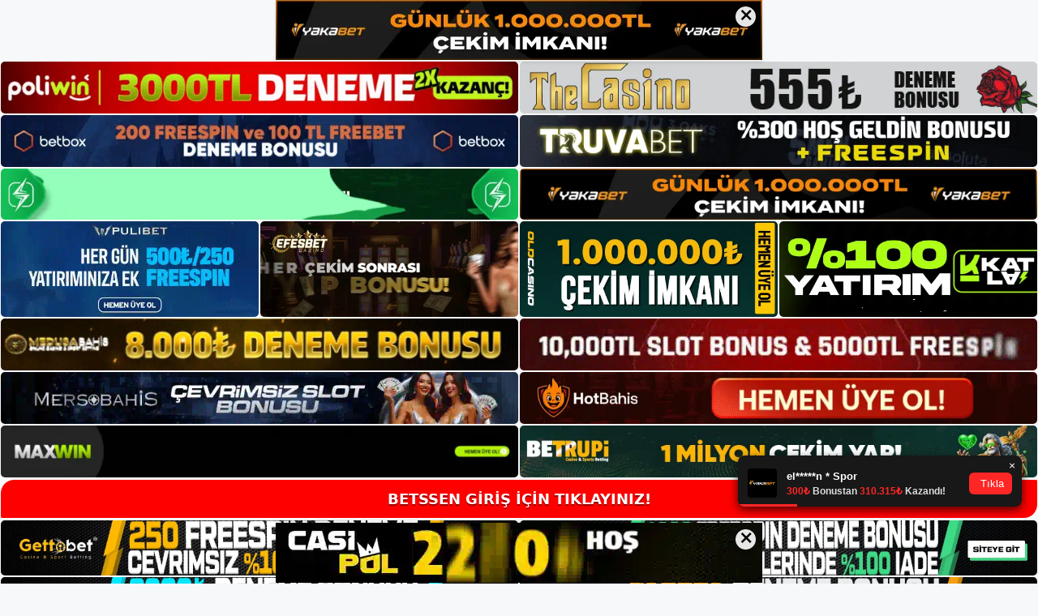

--- FILE ---
content_type: text/html; charset=UTF-8
request_url: https://betssenbahis.com/betssen-giris-adresi-ile-nasil-giris-yapilir/
body_size: 22734
content:
<!DOCTYPE html>
<html lang="tr">
<head>
	<meta name="google-site-verification" content="rYdqcw9bjTWH8xu0Yakwu3_9oI45SH-yUAeKM3e01YY" />
	<meta name="google-site-verification" content="E3-hAHFECUgQV1NokPCVDdsFyfGg8usnesC1ddeCakM" />
	<meta charset="UTF-8">
	<meta name='robots' content='index, follow, max-image-preview:large, max-snippet:-1, max-video-preview:-1' />
<meta name="generator" content="Bu sitenin AMP ve CDN (İç Link) kurulumu NGY tarafından yapılmıştır."/><meta name="viewport" content="width=device-width, initial-scale=1">
	<!-- This site is optimized with the Yoast SEO plugin v26.8 - https://yoast.com/product/yoast-seo-wordpress/ -->
	<title>Betssen Giriş Adresi İle Nasıl Giriş Yapılır - Betssen Adresi</title>
	<meta name="description" content="Betssen giriş adresi ile nasıl giriş yapılır En son Betssen giriş adresiyle ana sayfaya eriştikten sonra, bahis severler giriş" />
	<link rel="canonical" href="https://betssenbahis.com/betssen-giris-adresi-ile-nasil-giris-yapilir/" />
	<meta property="og:locale" content="tr_TR" />
	<meta property="og:type" content="article" />
	<meta property="og:title" content="Betssen Giriş Adresi İle Nasıl Giriş Yapılır - Betssen Adresi" />
	<meta property="og:description" content="Betssen giriş adresi ile nasıl giriş yapılır En son Betssen giriş adresiyle ana sayfaya eriştikten sonra, bahis severler giriş" />
	<meta property="og:url" content="https://betssenbahis.com/betssen-giris-adresi-ile-nasil-giris-yapilir/" />
	<meta property="og:site_name" content="Betssen Adresi" />
	<meta property="article:published_time" content="2022-08-17T19:00:00+00:00" />
	<meta property="og:image" content="https://betssenbahis.com/wp-content/uploads/2022/08/Betssen-6.jpg" />
	<meta property="og:image:width" content="1827" />
	<meta property="og:image:height" content="406" />
	<meta property="og:image:type" content="image/jpeg" />
	<meta name="author" content="admin" />
	<meta name="twitter:card" content="summary_large_image" />
	<meta name="twitter:label1" content="Yazan:" />
	<meta name="twitter:data1" content="admin" />
	<meta name="twitter:label2" content="Tahmini okuma süresi" />
	<meta name="twitter:data2" content="4 dakika" />
	<script type="application/ld+json" class="yoast-schema-graph">{"@context":"https://schema.org","@graph":[{"@type":"Article","@id":"https://betssenbahis.com/betssen-giris-adresi-ile-nasil-giris-yapilir/#article","isPartOf":{"@id":"https://betssenbahis.com/betssen-giris-adresi-ile-nasil-giris-yapilir/"},"author":{"name":"admin","@id":"https://betssenbahis.com/#/schema/person/240cc4fdeacdd321b7f76e63e41523db"},"headline":"Betssen Giriş Adresi İle Nasıl Giriş Yapılır","datePublished":"2022-08-17T19:00:00+00:00","mainEntityOfPage":{"@id":"https://betssenbahis.com/betssen-giris-adresi-ile-nasil-giris-yapilir/"},"wordCount":900,"commentCount":0,"publisher":{"@id":"https://betssenbahis.com/#/schema/person/7d87412a215d85958b4ca81b5e735464"},"image":{"@id":"https://betssenbahis.com/betssen-giris-adresi-ile-nasil-giris-yapilir/#primaryimage"},"thumbnailUrl":"https://betssenbahis.com/wp-content/uploads/2022/08/Betssen-6.jpg","keywords":["Betssen Giriş Adresi İle Nasıl Giriş Yapılır","Betssen Sitesi Giriş Adresi"],"articleSection":["Betssen Giriş"],"inLanguage":"tr","potentialAction":[{"@type":"CommentAction","name":"Comment","target":["https://betssenbahis.com/betssen-giris-adresi-ile-nasil-giris-yapilir/#respond"]}]},{"@type":"WebPage","@id":"https://betssenbahis.com/betssen-giris-adresi-ile-nasil-giris-yapilir/","url":"https://betssenbahis.com/betssen-giris-adresi-ile-nasil-giris-yapilir/","name":"Betssen Giriş Adresi İle Nasıl Giriş Yapılır - Betssen Adresi","isPartOf":{"@id":"https://betssenbahis.com/#website"},"primaryImageOfPage":{"@id":"https://betssenbahis.com/betssen-giris-adresi-ile-nasil-giris-yapilir/#primaryimage"},"image":{"@id":"https://betssenbahis.com/betssen-giris-adresi-ile-nasil-giris-yapilir/#primaryimage"},"thumbnailUrl":"https://betssenbahis.com/wp-content/uploads/2022/08/Betssen-6.jpg","datePublished":"2022-08-17T19:00:00+00:00","description":"Betssen giriş adresi ile nasıl giriş yapılır En son Betssen giriş adresiyle ana sayfaya eriştikten sonra, bahis severler giriş","breadcrumb":{"@id":"https://betssenbahis.com/betssen-giris-adresi-ile-nasil-giris-yapilir/#breadcrumb"},"inLanguage":"tr","potentialAction":[{"@type":"ReadAction","target":["https://betssenbahis.com/betssen-giris-adresi-ile-nasil-giris-yapilir/"]}]},{"@type":"ImageObject","inLanguage":"tr","@id":"https://betssenbahis.com/betssen-giris-adresi-ile-nasil-giris-yapilir/#primaryimage","url":"https://betssenbahis.com/wp-content/uploads/2022/08/Betssen-6.jpg","contentUrl":"https://betssenbahis.com/wp-content/uploads/2022/08/Betssen-6.jpg","width":1827,"height":406,"caption":"Betssen giriş adresi ile nasıl giriş yapılır En son Betssen giriş adresiyle ana sayfaya eriştikten sonra, bahis severler giriş prosedürünü gerçekleştirecektir."},{"@type":"BreadcrumbList","@id":"https://betssenbahis.com/betssen-giris-adresi-ile-nasil-giris-yapilir/#breadcrumb","itemListElement":[{"@type":"ListItem","position":1,"name":"Anasayfa","item":"https://betssenbahis.com/"},{"@type":"ListItem","position":2,"name":"Betssen Giriş Adresi İle Nasıl Giriş Yapılır"}]},{"@type":"WebSite","@id":"https://betssenbahis.com/#website","url":"https://betssenbahis.com/","name":"Betssen Adresi","description":"Betssen Yeni Adresi","publisher":{"@id":"https://betssenbahis.com/#/schema/person/7d87412a215d85958b4ca81b5e735464"},"potentialAction":[{"@type":"SearchAction","target":{"@type":"EntryPoint","urlTemplate":"https://betssenbahis.com/?s={search_term_string}"},"query-input":{"@type":"PropertyValueSpecification","valueRequired":true,"valueName":"search_term_string"}}],"inLanguage":"tr"},{"@type":["Person","Organization"],"@id":"https://betssenbahis.com/#/schema/person/7d87412a215d85958b4ca81b5e735464","name":"betssen","image":{"@type":"ImageObject","inLanguage":"tr","@id":"https://betssenbahis.com/#/schema/person/image/","url":"https://betssenbahis.com/wp-content/uploads/2022/04/cropped-Betssen-Bahis-Sitesi.jpg","contentUrl":"https://betssenbahis.com/wp-content/uploads/2022/04/cropped-Betssen-Bahis-Sitesi.jpg","width":216,"height":63,"caption":"betssen"},"logo":{"@id":"https://betssenbahis.com/#/schema/person/image/"}},{"@type":"Person","@id":"https://betssenbahis.com/#/schema/person/240cc4fdeacdd321b7f76e63e41523db","name":"admin","image":{"@type":"ImageObject","inLanguage":"tr","@id":"https://betssenbahis.com/#/schema/person/image/","url":"https://secure.gravatar.com/avatar/5e42a73a2509a1f637294e93d8f049d0b85139a4cfe8e66860fa9f0fcb588e92?s=96&d=mm&r=g","contentUrl":"https://secure.gravatar.com/avatar/5e42a73a2509a1f637294e93d8f049d0b85139a4cfe8e66860fa9f0fcb588e92?s=96&d=mm&r=g","caption":"admin"},"sameAs":["https://betssenadresi.com"],"url":"https://betssenbahis.com/author/admin/"}]}</script>
	<!-- / Yoast SEO plugin. -->


<link rel="alternate" type="application/rss+xml" title="Betssen Adresi &raquo; akışı" href="https://betssenbahis.com/feed/" />
<link rel="alternate" type="application/rss+xml" title="Betssen Adresi &raquo; yorum akışı" href="https://betssenbahis.com/comments/feed/" />
<link rel="alternate" type="application/rss+xml" title="Betssen Adresi &raquo; Betssen Giriş Adresi İle Nasıl Giriş Yapılır yorum akışı" href="https://betssenbahis.com/betssen-giris-adresi-ile-nasil-giris-yapilir/feed/" />
<link rel="alternate" title="oEmbed (JSON)" type="application/json+oembed" href="https://betssenbahis.com/wp-json/oembed/1.0/embed?url=https%3A%2F%2Fbetssenbahis.com%2Fbetssen-giris-adresi-ile-nasil-giris-yapilir%2F" />
<link rel="alternate" title="oEmbed (XML)" type="text/xml+oembed" href="https://betssenbahis.com/wp-json/oembed/1.0/embed?url=https%3A%2F%2Fbetssenbahis.com%2Fbetssen-giris-adresi-ile-nasil-giris-yapilir%2F&#038;format=xml" />
<style id='wp-img-auto-sizes-contain-inline-css'>
img:is([sizes=auto i],[sizes^="auto," i]){contain-intrinsic-size:3000px 1500px}
/*# sourceURL=wp-img-auto-sizes-contain-inline-css */
</style>
<style id='wp-emoji-styles-inline-css'>

	img.wp-smiley, img.emoji {
		display: inline !important;
		border: none !important;
		box-shadow: none !important;
		height: 1em !important;
		width: 1em !important;
		margin: 0 0.07em !important;
		vertical-align: -0.1em !important;
		background: none !important;
		padding: 0 !important;
	}
/*# sourceURL=wp-emoji-styles-inline-css */
</style>
<style id='wp-block-library-inline-css'>
:root{--wp-block-synced-color:#7a00df;--wp-block-synced-color--rgb:122,0,223;--wp-bound-block-color:var(--wp-block-synced-color);--wp-editor-canvas-background:#ddd;--wp-admin-theme-color:#007cba;--wp-admin-theme-color--rgb:0,124,186;--wp-admin-theme-color-darker-10:#006ba1;--wp-admin-theme-color-darker-10--rgb:0,107,160.5;--wp-admin-theme-color-darker-20:#005a87;--wp-admin-theme-color-darker-20--rgb:0,90,135;--wp-admin-border-width-focus:2px}@media (min-resolution:192dpi){:root{--wp-admin-border-width-focus:1.5px}}.wp-element-button{cursor:pointer}:root .has-very-light-gray-background-color{background-color:#eee}:root .has-very-dark-gray-background-color{background-color:#313131}:root .has-very-light-gray-color{color:#eee}:root .has-very-dark-gray-color{color:#313131}:root .has-vivid-green-cyan-to-vivid-cyan-blue-gradient-background{background:linear-gradient(135deg,#00d084,#0693e3)}:root .has-purple-crush-gradient-background{background:linear-gradient(135deg,#34e2e4,#4721fb 50%,#ab1dfe)}:root .has-hazy-dawn-gradient-background{background:linear-gradient(135deg,#faaca8,#dad0ec)}:root .has-subdued-olive-gradient-background{background:linear-gradient(135deg,#fafae1,#67a671)}:root .has-atomic-cream-gradient-background{background:linear-gradient(135deg,#fdd79a,#004a59)}:root .has-nightshade-gradient-background{background:linear-gradient(135deg,#330968,#31cdcf)}:root .has-midnight-gradient-background{background:linear-gradient(135deg,#020381,#2874fc)}:root{--wp--preset--font-size--normal:16px;--wp--preset--font-size--huge:42px}.has-regular-font-size{font-size:1em}.has-larger-font-size{font-size:2.625em}.has-normal-font-size{font-size:var(--wp--preset--font-size--normal)}.has-huge-font-size{font-size:var(--wp--preset--font-size--huge)}.has-text-align-center{text-align:center}.has-text-align-left{text-align:left}.has-text-align-right{text-align:right}.has-fit-text{white-space:nowrap!important}#end-resizable-editor-section{display:none}.aligncenter{clear:both}.items-justified-left{justify-content:flex-start}.items-justified-center{justify-content:center}.items-justified-right{justify-content:flex-end}.items-justified-space-between{justify-content:space-between}.screen-reader-text{border:0;clip-path:inset(50%);height:1px;margin:-1px;overflow:hidden;padding:0;position:absolute;width:1px;word-wrap:normal!important}.screen-reader-text:focus{background-color:#ddd;clip-path:none;color:#444;display:block;font-size:1em;height:auto;left:5px;line-height:normal;padding:15px 23px 14px;text-decoration:none;top:5px;width:auto;z-index:100000}html :where(.has-border-color){border-style:solid}html :where([style*=border-top-color]){border-top-style:solid}html :where([style*=border-right-color]){border-right-style:solid}html :where([style*=border-bottom-color]){border-bottom-style:solid}html :where([style*=border-left-color]){border-left-style:solid}html :where([style*=border-width]){border-style:solid}html :where([style*=border-top-width]){border-top-style:solid}html :where([style*=border-right-width]){border-right-style:solid}html :where([style*=border-bottom-width]){border-bottom-style:solid}html :where([style*=border-left-width]){border-left-style:solid}html :where(img[class*=wp-image-]){height:auto;max-width:100%}:where(figure){margin:0 0 1em}html :where(.is-position-sticky){--wp-admin--admin-bar--position-offset:var(--wp-admin--admin-bar--height,0px)}@media screen and (max-width:600px){html :where(.is-position-sticky){--wp-admin--admin-bar--position-offset:0px}}

/*# sourceURL=wp-block-library-inline-css */
</style><style id='wp-block-archives-inline-css'>
.wp-block-archives{box-sizing:border-box}.wp-block-archives-dropdown label{display:block}
/*# sourceURL=https://betssenbahis.com/wp-includes/blocks/archives/style.min.css */
</style>
<style id='wp-block-categories-inline-css'>
.wp-block-categories{box-sizing:border-box}.wp-block-categories.alignleft{margin-right:2em}.wp-block-categories.alignright{margin-left:2em}.wp-block-categories.wp-block-categories-dropdown.aligncenter{text-align:center}.wp-block-categories .wp-block-categories__label{display:block;width:100%}
/*# sourceURL=https://betssenbahis.com/wp-includes/blocks/categories/style.min.css */
</style>
<style id='wp-block-heading-inline-css'>
h1:where(.wp-block-heading).has-background,h2:where(.wp-block-heading).has-background,h3:where(.wp-block-heading).has-background,h4:where(.wp-block-heading).has-background,h5:where(.wp-block-heading).has-background,h6:where(.wp-block-heading).has-background{padding:1.25em 2.375em}h1.has-text-align-left[style*=writing-mode]:where([style*=vertical-lr]),h1.has-text-align-right[style*=writing-mode]:where([style*=vertical-rl]),h2.has-text-align-left[style*=writing-mode]:where([style*=vertical-lr]),h2.has-text-align-right[style*=writing-mode]:where([style*=vertical-rl]),h3.has-text-align-left[style*=writing-mode]:where([style*=vertical-lr]),h3.has-text-align-right[style*=writing-mode]:where([style*=vertical-rl]),h4.has-text-align-left[style*=writing-mode]:where([style*=vertical-lr]),h4.has-text-align-right[style*=writing-mode]:where([style*=vertical-rl]),h5.has-text-align-left[style*=writing-mode]:where([style*=vertical-lr]),h5.has-text-align-right[style*=writing-mode]:where([style*=vertical-rl]),h6.has-text-align-left[style*=writing-mode]:where([style*=vertical-lr]),h6.has-text-align-right[style*=writing-mode]:where([style*=vertical-rl]){rotate:180deg}
/*# sourceURL=https://betssenbahis.com/wp-includes/blocks/heading/style.min.css */
</style>
<style id='wp-block-latest-posts-inline-css'>
.wp-block-latest-posts{box-sizing:border-box}.wp-block-latest-posts.alignleft{margin-right:2em}.wp-block-latest-posts.alignright{margin-left:2em}.wp-block-latest-posts.wp-block-latest-posts__list{list-style:none}.wp-block-latest-posts.wp-block-latest-posts__list li{clear:both;overflow-wrap:break-word}.wp-block-latest-posts.is-grid{display:flex;flex-wrap:wrap}.wp-block-latest-posts.is-grid li{margin:0 1.25em 1.25em 0;width:100%}@media (min-width:600px){.wp-block-latest-posts.columns-2 li{width:calc(50% - .625em)}.wp-block-latest-posts.columns-2 li:nth-child(2n){margin-right:0}.wp-block-latest-posts.columns-3 li{width:calc(33.33333% - .83333em)}.wp-block-latest-posts.columns-3 li:nth-child(3n){margin-right:0}.wp-block-latest-posts.columns-4 li{width:calc(25% - .9375em)}.wp-block-latest-posts.columns-4 li:nth-child(4n){margin-right:0}.wp-block-latest-posts.columns-5 li{width:calc(20% - 1em)}.wp-block-latest-posts.columns-5 li:nth-child(5n){margin-right:0}.wp-block-latest-posts.columns-6 li{width:calc(16.66667% - 1.04167em)}.wp-block-latest-posts.columns-6 li:nth-child(6n){margin-right:0}}:root :where(.wp-block-latest-posts.is-grid){padding:0}:root :where(.wp-block-latest-posts.wp-block-latest-posts__list){padding-left:0}.wp-block-latest-posts__post-author,.wp-block-latest-posts__post-date{display:block;font-size:.8125em}.wp-block-latest-posts__post-excerpt,.wp-block-latest-posts__post-full-content{margin-bottom:1em;margin-top:.5em}.wp-block-latest-posts__featured-image a{display:inline-block}.wp-block-latest-posts__featured-image img{height:auto;max-width:100%;width:auto}.wp-block-latest-posts__featured-image.alignleft{float:left;margin-right:1em}.wp-block-latest-posts__featured-image.alignright{float:right;margin-left:1em}.wp-block-latest-posts__featured-image.aligncenter{margin-bottom:1em;text-align:center}
/*# sourceURL=https://betssenbahis.com/wp-includes/blocks/latest-posts/style.min.css */
</style>
<style id='wp-block-tag-cloud-inline-css'>
.wp-block-tag-cloud{box-sizing:border-box}.wp-block-tag-cloud.aligncenter{justify-content:center;text-align:center}.wp-block-tag-cloud a{display:inline-block;margin-right:5px}.wp-block-tag-cloud span{display:inline-block;margin-left:5px;text-decoration:none}:root :where(.wp-block-tag-cloud.is-style-outline){display:flex;flex-wrap:wrap;gap:1ch}:root :where(.wp-block-tag-cloud.is-style-outline a){border:1px solid;font-size:unset!important;margin-right:0;padding:1ch 2ch;text-decoration:none!important}
/*# sourceURL=https://betssenbahis.com/wp-includes/blocks/tag-cloud/style.min.css */
</style>
<style id='wp-block-group-inline-css'>
.wp-block-group{box-sizing:border-box}:where(.wp-block-group.wp-block-group-is-layout-constrained){position:relative}
/*# sourceURL=https://betssenbahis.com/wp-includes/blocks/group/style.min.css */
</style>
<style id='global-styles-inline-css'>
:root{--wp--preset--aspect-ratio--square: 1;--wp--preset--aspect-ratio--4-3: 4/3;--wp--preset--aspect-ratio--3-4: 3/4;--wp--preset--aspect-ratio--3-2: 3/2;--wp--preset--aspect-ratio--2-3: 2/3;--wp--preset--aspect-ratio--16-9: 16/9;--wp--preset--aspect-ratio--9-16: 9/16;--wp--preset--color--black: #000000;--wp--preset--color--cyan-bluish-gray: #abb8c3;--wp--preset--color--white: #ffffff;--wp--preset--color--pale-pink: #f78da7;--wp--preset--color--vivid-red: #cf2e2e;--wp--preset--color--luminous-vivid-orange: #ff6900;--wp--preset--color--luminous-vivid-amber: #fcb900;--wp--preset--color--light-green-cyan: #7bdcb5;--wp--preset--color--vivid-green-cyan: #00d084;--wp--preset--color--pale-cyan-blue: #8ed1fc;--wp--preset--color--vivid-cyan-blue: #0693e3;--wp--preset--color--vivid-purple: #9b51e0;--wp--preset--color--contrast: var(--contrast);--wp--preset--color--contrast-2: var(--contrast-2);--wp--preset--color--contrast-3: var(--contrast-3);--wp--preset--color--base: var(--base);--wp--preset--color--base-2: var(--base-2);--wp--preset--color--base-3: var(--base-3);--wp--preset--color--accent: var(--accent);--wp--preset--gradient--vivid-cyan-blue-to-vivid-purple: linear-gradient(135deg,rgb(6,147,227) 0%,rgb(155,81,224) 100%);--wp--preset--gradient--light-green-cyan-to-vivid-green-cyan: linear-gradient(135deg,rgb(122,220,180) 0%,rgb(0,208,130) 100%);--wp--preset--gradient--luminous-vivid-amber-to-luminous-vivid-orange: linear-gradient(135deg,rgb(252,185,0) 0%,rgb(255,105,0) 100%);--wp--preset--gradient--luminous-vivid-orange-to-vivid-red: linear-gradient(135deg,rgb(255,105,0) 0%,rgb(207,46,46) 100%);--wp--preset--gradient--very-light-gray-to-cyan-bluish-gray: linear-gradient(135deg,rgb(238,238,238) 0%,rgb(169,184,195) 100%);--wp--preset--gradient--cool-to-warm-spectrum: linear-gradient(135deg,rgb(74,234,220) 0%,rgb(151,120,209) 20%,rgb(207,42,186) 40%,rgb(238,44,130) 60%,rgb(251,105,98) 80%,rgb(254,248,76) 100%);--wp--preset--gradient--blush-light-purple: linear-gradient(135deg,rgb(255,206,236) 0%,rgb(152,150,240) 100%);--wp--preset--gradient--blush-bordeaux: linear-gradient(135deg,rgb(254,205,165) 0%,rgb(254,45,45) 50%,rgb(107,0,62) 100%);--wp--preset--gradient--luminous-dusk: linear-gradient(135deg,rgb(255,203,112) 0%,rgb(199,81,192) 50%,rgb(65,88,208) 100%);--wp--preset--gradient--pale-ocean: linear-gradient(135deg,rgb(255,245,203) 0%,rgb(182,227,212) 50%,rgb(51,167,181) 100%);--wp--preset--gradient--electric-grass: linear-gradient(135deg,rgb(202,248,128) 0%,rgb(113,206,126) 100%);--wp--preset--gradient--midnight: linear-gradient(135deg,rgb(2,3,129) 0%,rgb(40,116,252) 100%);--wp--preset--font-size--small: 13px;--wp--preset--font-size--medium: 20px;--wp--preset--font-size--large: 36px;--wp--preset--font-size--x-large: 42px;--wp--preset--spacing--20: 0.44rem;--wp--preset--spacing--30: 0.67rem;--wp--preset--spacing--40: 1rem;--wp--preset--spacing--50: 1.5rem;--wp--preset--spacing--60: 2.25rem;--wp--preset--spacing--70: 3.38rem;--wp--preset--spacing--80: 5.06rem;--wp--preset--shadow--natural: 6px 6px 9px rgba(0, 0, 0, 0.2);--wp--preset--shadow--deep: 12px 12px 50px rgba(0, 0, 0, 0.4);--wp--preset--shadow--sharp: 6px 6px 0px rgba(0, 0, 0, 0.2);--wp--preset--shadow--outlined: 6px 6px 0px -3px rgb(255, 255, 255), 6px 6px rgb(0, 0, 0);--wp--preset--shadow--crisp: 6px 6px 0px rgb(0, 0, 0);}:where(.is-layout-flex){gap: 0.5em;}:where(.is-layout-grid){gap: 0.5em;}body .is-layout-flex{display: flex;}.is-layout-flex{flex-wrap: wrap;align-items: center;}.is-layout-flex > :is(*, div){margin: 0;}body .is-layout-grid{display: grid;}.is-layout-grid > :is(*, div){margin: 0;}:where(.wp-block-columns.is-layout-flex){gap: 2em;}:where(.wp-block-columns.is-layout-grid){gap: 2em;}:where(.wp-block-post-template.is-layout-flex){gap: 1.25em;}:where(.wp-block-post-template.is-layout-grid){gap: 1.25em;}.has-black-color{color: var(--wp--preset--color--black) !important;}.has-cyan-bluish-gray-color{color: var(--wp--preset--color--cyan-bluish-gray) !important;}.has-white-color{color: var(--wp--preset--color--white) !important;}.has-pale-pink-color{color: var(--wp--preset--color--pale-pink) !important;}.has-vivid-red-color{color: var(--wp--preset--color--vivid-red) !important;}.has-luminous-vivid-orange-color{color: var(--wp--preset--color--luminous-vivid-orange) !important;}.has-luminous-vivid-amber-color{color: var(--wp--preset--color--luminous-vivid-amber) !important;}.has-light-green-cyan-color{color: var(--wp--preset--color--light-green-cyan) !important;}.has-vivid-green-cyan-color{color: var(--wp--preset--color--vivid-green-cyan) !important;}.has-pale-cyan-blue-color{color: var(--wp--preset--color--pale-cyan-blue) !important;}.has-vivid-cyan-blue-color{color: var(--wp--preset--color--vivid-cyan-blue) !important;}.has-vivid-purple-color{color: var(--wp--preset--color--vivid-purple) !important;}.has-black-background-color{background-color: var(--wp--preset--color--black) !important;}.has-cyan-bluish-gray-background-color{background-color: var(--wp--preset--color--cyan-bluish-gray) !important;}.has-white-background-color{background-color: var(--wp--preset--color--white) !important;}.has-pale-pink-background-color{background-color: var(--wp--preset--color--pale-pink) !important;}.has-vivid-red-background-color{background-color: var(--wp--preset--color--vivid-red) !important;}.has-luminous-vivid-orange-background-color{background-color: var(--wp--preset--color--luminous-vivid-orange) !important;}.has-luminous-vivid-amber-background-color{background-color: var(--wp--preset--color--luminous-vivid-amber) !important;}.has-light-green-cyan-background-color{background-color: var(--wp--preset--color--light-green-cyan) !important;}.has-vivid-green-cyan-background-color{background-color: var(--wp--preset--color--vivid-green-cyan) !important;}.has-pale-cyan-blue-background-color{background-color: var(--wp--preset--color--pale-cyan-blue) !important;}.has-vivid-cyan-blue-background-color{background-color: var(--wp--preset--color--vivid-cyan-blue) !important;}.has-vivid-purple-background-color{background-color: var(--wp--preset--color--vivid-purple) !important;}.has-black-border-color{border-color: var(--wp--preset--color--black) !important;}.has-cyan-bluish-gray-border-color{border-color: var(--wp--preset--color--cyan-bluish-gray) !important;}.has-white-border-color{border-color: var(--wp--preset--color--white) !important;}.has-pale-pink-border-color{border-color: var(--wp--preset--color--pale-pink) !important;}.has-vivid-red-border-color{border-color: var(--wp--preset--color--vivid-red) !important;}.has-luminous-vivid-orange-border-color{border-color: var(--wp--preset--color--luminous-vivid-orange) !important;}.has-luminous-vivid-amber-border-color{border-color: var(--wp--preset--color--luminous-vivid-amber) !important;}.has-light-green-cyan-border-color{border-color: var(--wp--preset--color--light-green-cyan) !important;}.has-vivid-green-cyan-border-color{border-color: var(--wp--preset--color--vivid-green-cyan) !important;}.has-pale-cyan-blue-border-color{border-color: var(--wp--preset--color--pale-cyan-blue) !important;}.has-vivid-cyan-blue-border-color{border-color: var(--wp--preset--color--vivid-cyan-blue) !important;}.has-vivid-purple-border-color{border-color: var(--wp--preset--color--vivid-purple) !important;}.has-vivid-cyan-blue-to-vivid-purple-gradient-background{background: var(--wp--preset--gradient--vivid-cyan-blue-to-vivid-purple) !important;}.has-light-green-cyan-to-vivid-green-cyan-gradient-background{background: var(--wp--preset--gradient--light-green-cyan-to-vivid-green-cyan) !important;}.has-luminous-vivid-amber-to-luminous-vivid-orange-gradient-background{background: var(--wp--preset--gradient--luminous-vivid-amber-to-luminous-vivid-orange) !important;}.has-luminous-vivid-orange-to-vivid-red-gradient-background{background: var(--wp--preset--gradient--luminous-vivid-orange-to-vivid-red) !important;}.has-very-light-gray-to-cyan-bluish-gray-gradient-background{background: var(--wp--preset--gradient--very-light-gray-to-cyan-bluish-gray) !important;}.has-cool-to-warm-spectrum-gradient-background{background: var(--wp--preset--gradient--cool-to-warm-spectrum) !important;}.has-blush-light-purple-gradient-background{background: var(--wp--preset--gradient--blush-light-purple) !important;}.has-blush-bordeaux-gradient-background{background: var(--wp--preset--gradient--blush-bordeaux) !important;}.has-luminous-dusk-gradient-background{background: var(--wp--preset--gradient--luminous-dusk) !important;}.has-pale-ocean-gradient-background{background: var(--wp--preset--gradient--pale-ocean) !important;}.has-electric-grass-gradient-background{background: var(--wp--preset--gradient--electric-grass) !important;}.has-midnight-gradient-background{background: var(--wp--preset--gradient--midnight) !important;}.has-small-font-size{font-size: var(--wp--preset--font-size--small) !important;}.has-medium-font-size{font-size: var(--wp--preset--font-size--medium) !important;}.has-large-font-size{font-size: var(--wp--preset--font-size--large) !important;}.has-x-large-font-size{font-size: var(--wp--preset--font-size--x-large) !important;}
/*# sourceURL=global-styles-inline-css */
</style>

<style id='classic-theme-styles-inline-css'>
/*! This file is auto-generated */
.wp-block-button__link{color:#fff;background-color:#32373c;border-radius:9999px;box-shadow:none;text-decoration:none;padding:calc(.667em + 2px) calc(1.333em + 2px);font-size:1.125em}.wp-block-file__button{background:#32373c;color:#fff;text-decoration:none}
/*# sourceURL=/wp-includes/css/classic-themes.min.css */
</style>
<link rel='stylesheet' id='generate-comments-css' href='https://betssenbahis.com/wp-content/themes/generatepress/assets/css/components/comments.min.css?ver=3.1.3' media='all' />
<link rel='stylesheet' id='generate-style-css' href='https://betssenbahis.com/wp-content/themes/generatepress/assets/css/main.min.css?ver=3.1.3' media='all' />
<style id='generate-style-inline-css'>
body{background-color:var(--base-2);color:var(--contrast);}a{color:var(--accent);}a{text-decoration:underline;}.entry-title a, .site-branding a, a.button, .wp-block-button__link, .main-navigation a{text-decoration:none;}a:hover, a:focus, a:active{color:var(--contrast);}.wp-block-group__inner-container{max-width:1200px;margin-left:auto;margin-right:auto;}:root{--contrast:#222222;--contrast-2:#575760;--contrast-3:#b2b2be;--base:#f0f0f0;--base-2:#f7f8f9;--base-3:#ffffff;--accent:#1e73be;}.has-contrast-color{color:#222222;}.has-contrast-background-color{background-color:#222222;}.has-contrast-2-color{color:#575760;}.has-contrast-2-background-color{background-color:#575760;}.has-contrast-3-color{color:#b2b2be;}.has-contrast-3-background-color{background-color:#b2b2be;}.has-base-color{color:#f0f0f0;}.has-base-background-color{background-color:#f0f0f0;}.has-base-2-color{color:#f7f8f9;}.has-base-2-background-color{background-color:#f7f8f9;}.has-base-3-color{color:#ffffff;}.has-base-3-background-color{background-color:#ffffff;}.has-accent-color{color:#1e73be;}.has-accent-background-color{background-color:#1e73be;}.top-bar{background-color:#636363;color:#ffffff;}.top-bar a{color:#ffffff;}.top-bar a:hover{color:#303030;}.site-header{background-color:var(--base-3);}.main-title a,.main-title a:hover{color:var(--contrast);}.site-description{color:var(--contrast-2);}.mobile-menu-control-wrapper .menu-toggle,.mobile-menu-control-wrapper .menu-toggle:hover,.mobile-menu-control-wrapper .menu-toggle:focus,.has-inline-mobile-toggle #site-navigation.toggled{background-color:rgba(0, 0, 0, 0.02);}.main-navigation,.main-navigation ul ul{background-color:var(--base-3);}.main-navigation .main-nav ul li a, .main-navigation .menu-toggle, .main-navigation .menu-bar-items{color:var(--contrast);}.main-navigation .main-nav ul li:not([class*="current-menu-"]):hover > a, .main-navigation .main-nav ul li:not([class*="current-menu-"]):focus > a, .main-navigation .main-nav ul li.sfHover:not([class*="current-menu-"]) > a, .main-navigation .menu-bar-item:hover > a, .main-navigation .menu-bar-item.sfHover > a{color:var(--accent);}button.menu-toggle:hover,button.menu-toggle:focus{color:var(--contrast);}.main-navigation .main-nav ul li[class*="current-menu-"] > a{color:var(--accent);}.navigation-search input[type="search"],.navigation-search input[type="search"]:active, .navigation-search input[type="search"]:focus, .main-navigation .main-nav ul li.search-item.active > a, .main-navigation .menu-bar-items .search-item.active > a{color:var(--accent);}.main-navigation ul ul{background-color:var(--base);}.separate-containers .inside-article, .separate-containers .comments-area, .separate-containers .page-header, .one-container .container, .separate-containers .paging-navigation, .inside-page-header{background-color:var(--base-3);}.entry-title a{color:var(--contrast);}.entry-title a:hover{color:var(--contrast-2);}.entry-meta{color:var(--contrast-2);}.sidebar .widget{background-color:var(--base-3);}.footer-widgets{background-color:var(--base-3);}.site-info{background-color:var(--base-3);}input[type="text"],input[type="email"],input[type="url"],input[type="password"],input[type="search"],input[type="tel"],input[type="number"],textarea,select{color:var(--contrast);background-color:var(--base-2);border-color:var(--base);}input[type="text"]:focus,input[type="email"]:focus,input[type="url"]:focus,input[type="password"]:focus,input[type="search"]:focus,input[type="tel"]:focus,input[type="number"]:focus,textarea:focus,select:focus{color:var(--contrast);background-color:var(--base-2);border-color:var(--contrast-3);}button,html input[type="button"],input[type="reset"],input[type="submit"],a.button,a.wp-block-button__link:not(.has-background){color:#ffffff;background-color:#55555e;}button:hover,html input[type="button"]:hover,input[type="reset"]:hover,input[type="submit"]:hover,a.button:hover,button:focus,html input[type="button"]:focus,input[type="reset"]:focus,input[type="submit"]:focus,a.button:focus,a.wp-block-button__link:not(.has-background):active,a.wp-block-button__link:not(.has-background):focus,a.wp-block-button__link:not(.has-background):hover{color:#ffffff;background-color:#3f4047;}a.generate-back-to-top{background-color:rgba( 0,0,0,0.4 );color:#ffffff;}a.generate-back-to-top:hover,a.generate-back-to-top:focus{background-color:rgba( 0,0,0,0.6 );color:#ffffff;}@media (max-width:768px){.main-navigation .menu-bar-item:hover > a, .main-navigation .menu-bar-item.sfHover > a{background:none;color:var(--contrast);}}.nav-below-header .main-navigation .inside-navigation.grid-container, .nav-above-header .main-navigation .inside-navigation.grid-container{padding:0px 20px 0px 20px;}.site-main .wp-block-group__inner-container{padding:40px;}.separate-containers .paging-navigation{padding-top:20px;padding-bottom:20px;}.entry-content .alignwide, body:not(.no-sidebar) .entry-content .alignfull{margin-left:-40px;width:calc(100% + 80px);max-width:calc(100% + 80px);}.rtl .menu-item-has-children .dropdown-menu-toggle{padding-left:20px;}.rtl .main-navigation .main-nav ul li.menu-item-has-children > a{padding-right:20px;}@media (max-width:768px){.separate-containers .inside-article, .separate-containers .comments-area, .separate-containers .page-header, .separate-containers .paging-navigation, .one-container .site-content, .inside-page-header{padding:30px;}.site-main .wp-block-group__inner-container{padding:30px;}.inside-top-bar{padding-right:30px;padding-left:30px;}.inside-header{padding-right:30px;padding-left:30px;}.widget-area .widget{padding-top:30px;padding-right:30px;padding-bottom:30px;padding-left:30px;}.footer-widgets-container{padding-top:30px;padding-right:30px;padding-bottom:30px;padding-left:30px;}.inside-site-info{padding-right:30px;padding-left:30px;}.entry-content .alignwide, body:not(.no-sidebar) .entry-content .alignfull{margin-left:-30px;width:calc(100% + 60px);max-width:calc(100% + 60px);}.one-container .site-main .paging-navigation{margin-bottom:20px;}}/* End cached CSS */.is-right-sidebar{width:30%;}.is-left-sidebar{width:30%;}.site-content .content-area{width:70%;}@media (max-width:768px){.main-navigation .menu-toggle,.sidebar-nav-mobile:not(#sticky-placeholder){display:block;}.main-navigation ul,.gen-sidebar-nav,.main-navigation:not(.slideout-navigation):not(.toggled) .main-nav > ul,.has-inline-mobile-toggle #site-navigation .inside-navigation > *:not(.navigation-search):not(.main-nav){display:none;}.nav-align-right .inside-navigation,.nav-align-center .inside-navigation{justify-content:space-between;}.has-inline-mobile-toggle .mobile-menu-control-wrapper{display:flex;flex-wrap:wrap;}.has-inline-mobile-toggle .inside-header{flex-direction:row;text-align:left;flex-wrap:wrap;}.has-inline-mobile-toggle .header-widget,.has-inline-mobile-toggle #site-navigation{flex-basis:100%;}.nav-float-left .has-inline-mobile-toggle #site-navigation{order:10;}}
/*# sourceURL=generate-style-inline-css */
</style>
<link rel="https://api.w.org/" href="https://betssenbahis.com/wp-json/" /><link rel="alternate" title="JSON" type="application/json" href="https://betssenbahis.com/wp-json/wp/v2/posts/530" /><link rel="EditURI" type="application/rsd+xml" title="RSD" href="https://betssenbahis.com/xmlrpc.php?rsd" />
<meta name="generator" content="WordPress 6.9" />
<link rel='shortlink' href='https://betssenbahis.com/?p=530' />
<link rel="pingback" href="https://betssenbahis.com/xmlrpc.php">
<link rel="amphtml" href="https://betssenbahiscom.seomerus.com/betssen-giris-adresi-ile-nasil-giris-yapilir/amp/"><link rel="icon" href="https://betssenbahis.com/wp-content/uploads/2022/04/cropped-cropped-Betssen-Bahis-Sitesi-32x32.jpg" sizes="32x32" />
<link rel="icon" href="https://betssenbahis.com/wp-content/uploads/2022/04/cropped-cropped-Betssen-Bahis-Sitesi-192x192.jpg" sizes="192x192" />
<link rel="apple-touch-icon" href="https://betssenbahis.com/wp-content/uploads/2022/04/cropped-cropped-Betssen-Bahis-Sitesi-180x180.jpg" />
<meta name="msapplication-TileImage" content="https://betssenbahis.com/wp-content/uploads/2022/04/cropped-cropped-Betssen-Bahis-Sitesi-270x270.jpg" />
	<head>

    <meta charset="UTF-8">
    <meta name="viewport"
          content="width=device-width, user-scalable=no, initial-scale=1.0, maximum-scale=1.0, minimum-scale=1.0">
    <meta http-equiv="X-UA-Compatible" content="ie=edge">
    </head>



<style>

    .footer iframe{
        position:fixed;
        bottom:0;
        z-index:9999;
          
      }
      
  .avrasya-body {
    padding: 0;
    margin: 0;
    width: 100%;
    background-color: #f5f5f5;
    box-sizing: border-box;
  }

  .avrasya-footer-notifi iframe {
    position: fixed;
    bottom: 0;
    z-index: 9999999;
  }

  .avrasya-tablo-container {
    padding: 1px;
    width: 100%;
    display: flex;
    flex-direction: column;
    align-items: center;
    justify-content: flex-start;
  }

  .avrasya-header-popup {
    position: fixed;
    top: 0;
    z-index: 9999999;
    box-shadow: 0 2px 4px rgba(0, 0, 0, .1);
  }

  .avrasya-header-popup-content {
    margin: 0 auto;
  }

  .avrasya-header-popup-content img {
    width: 100%;
    object-fit: contain;
  }

  .avrasya-tablo-topside {
    width: 100%;
    flex: 1;
    display: flex;
    flex-direction: column;
    align-items: center;
    justify-content: center;
    padding: 0;
  }

  .avrasya-avrasya-tablo-topcard-continer,
  .avrasya-avrasya-tablo-card-continer,
  .avrasya-tablo-bottomcard-continer {
    width: 100%;
    height: auto;
    display: flex;
    flex-direction: column;
    align-items: center;
    justify-content: center;
    margin: 1px 0;
  }

  .avrasya-tablo-topcard,
  .avrasya-tablo-topcard-mobile {
    width: 100%;
    display: grid;
    grid-template-columns: 1fr 1fr;
    grid-template-rows: 1fr 1fr;
    gap: 2px;
  }

  .avrasya-tablo-topcard-mobile {
    display: none;
  }

  .avrasya-tablo-card,
  .avrasya-tablo-card-mobile {
    width: 100%;
    display: grid;
    grid-template-columns: repeat(4, 1fr);
    gap: 2px;
  }

  .avrasya-tablo-card-mobile {
    display: none;
  }

  .avrasya-tablo-bottomcard,
  .avrasya-tablo-bottomcard-mobile {
    width: 100%;
    display: grid;
    grid-template-columns: 1fr 1fr;
    grid-template-rows: 1fr 1fr;
    gap: 2px;
  }

  .avrasya-tablo-bottomcard-mobile {
    display: none;
  }

  .avrasya-tablo-topcard a,
  .avrasya-tablo-topcard-mobile a,
  .avrasya-tablo-card a,
  .avrasya-tablo-card-mobile a,
  .avrasya-tablo-bottomcard a,
  .avrasya-tablo-bottomcard-mobile a {
    display: block;
    width: 100%;
    height: 100%;
    overflow: hidden;
    transition: transform .3s ease;
    background-color: #fff;
  }

  .avrasya-tablo-topcard a img,
  .avrasya-tablo-topcard-mobile a img,
  .avrasya-tablo-card a img,
  .avrasya-tablo-card-mobile a img,
  .avrasya-tablo-bottomcard a img,
  .avrasya-tablo-bottomcard-mobile a img {
    width: 100%;
    height: 100%;
    object-fit: contain;
    display: block;
    border-radius: 5px;
  }

  .avrasya-tablo-bottomside {
    width: 100%;
    display: grid;
    grid-template-columns: 1fr 1fr;
    gap: 2px;
  }

  .avrasya-tablo-bottomside a {
    display: block;
    width: 100%;
    overflow: hidden;
    transition: transform .3s ease;
    background-color: #fff;
  }

  .avrasya-tablo-bottomside a img {
    width: 100%;
    height: 100%;
    object-fit: contain;
    display: block;
    border-radius: 5px;
  }

  .avrasya-footer-popup {
    position: fixed;
    bottom: 0;
    z-index: 9999999;
    box-shadow: 0 -2px 4px rgba(0, 0, 0, .1);
    margin-top: auto;
  }

  .avrasya-footer-popup-content {
    margin: 0 auto;
    padding: 0;
  }

  .avrasya-footer-popup-content img {
    width: 100%;
    object-fit: contain;
  }

  .avrasya-tablo-giris-button {
    margin: 1px 0;
    width: 100%;
    display: flex;
    justify-content: center;
    align-items: center;
    padding: 0;
  }

  .avrasya-footer-popup-content-left {
    margin-bottom: -6px;
  }

  .avrasya-header-popup-content-left {
    margin-bottom: -6px;
  }

  .avrasya-tablo-giris-button a.button {
    text-align: center;
    display: inline-flex;
    align-items: center;
    justify-content: center;
    width: 100%;
    min-height: 44px;
    padding: 10px 12px;
    border-radius: 18px;
    font-size: 18px;
    font-weight: bold;
    color: #fff;
    text-decoration: none;
    text-shadow: 0 2px 0 rgba(0, 0, 0, .4);
    background: #ff0000 !important;
    margin: 1px 0px;

    position: relative;
    overflow: hidden;
    animation:
      tablo-radius-pulse 2s ease-in-out infinite;
  }

  @keyframes tablo-radius-pulse {
    0% {
      border-radius: 18px 0px 18px 0px;
    }

    25% {
      border-radius: 0px 18px 0px 18px;
    }

    50% {
      border-radius: 18px 0px 18px 0px;
    }

    75% {
      border-radius: 0px 18px 0px 18px;
    }

    100% {
      border-radius: 18px 0px 18px 0px;
    }
  }



  #close-top:checked~.avrasya-header-popup {
    display: none;
  }

  #close-bottom:checked~.avrasya-footer-popup {
    display: none;
  }

  .avrasya-tablo-banner-wrapper {
    position: relative;
  }

  .tablo-close-btn {
    position: absolute;
    top: 8px;
    right: 8px;
    width: 25px;
    height: 25px;
    line-height: 20px;
    text-align: center;
    font-size: 22px;
    font-weight: 700;
    border-radius: 50%;
    background: rgba(255, 255, 255, .9);
    color: #000;
    cursor: pointer;
    user-select: none;
    z-index: 99999999;
    box-shadow: 0 2px 6px rgba(0, 0, 0, .2);
  }

  .tablo-close-btn:hover,
  .tablo-close-btn:focus {
    outline: 2px solid rgba(255, 255, 255, .7);
  }

  .avrasya-tablo-bottomside-container {
    width: 100%;
    margin: 1px 0;
  }

  .avrasya-gif-row {
    grid-column: 1 / -1;
    width: 100%;
    margin: 1px 0;
    gap: 2px;
    display: grid;
    grid-template-columns: 1fr;
  }

  .avrasya-gif-row-mobile {
    display: none;
  }

  .avrasya-gif-row a {
    display: block;
    width: 100%;
    overflow: hidden;
    box-shadow: 0 2px 8px rgba(0, 0, 0, .1);
    transition: transform .3s ease;
    background-color: #fff;
  }

  .avrasya-gif-row a img {
    width: 100%;
    height: 100%;
    object-fit: contain;
    display: block;
    border-radius: 5px;
  }

  #close-top:checked~.avrasya-header-popup {
    display: none;
  }

  #close-top:checked~.header-spacer {
    display: none;
  }

  @media (min-width:600px) {

    .header-spacer {
      padding-bottom: 74px;
    }
  }

  @media (max-width: 1200px) {
    .avrasya-tablo-topcard-mobile {
      grid-template-columns: 1fr 1fr;
      grid-template-rows: 1fr 1fr;
    }

    .avrasya-tablo-card-mobile {
      grid-template-columns: repeat(4, 1fr);
    }

    .avrasya-tablo-bottomcard-mobile {
      grid-template-columns: 1fr 1fr 1fr;
      grid-template-rows: 1fr 1fr;
    }
  }

  @media (max-width: 900px) {
    .avrasya-gif-row {
      display: none;
    }

    .avrasya-gif-row-mobile {
      display: grid;
    }

    .avrasya-tablo-topcard-mobile,
    .avrasya-tablo-card-mobile,
    .avrasya-tablo-bottomcard-mobile {
      display: grid;
    }

    .avrasya-tablo-topcard,
    .avrasya-tablo-card,
    .avrasya-tablo-bottomcard {
      display: none;
    }

    .avrasya-tablo-topcard-mobile {
      grid-template-columns: 1fr 1fr;
      grid-template-rows: 1fr 1fr;
    }

    .avrasya-tablo-card-mobile {
      grid-template-columns: 1fr 1fr 1fr 1fr;
    }

    .avrasya-tablo-bottomcard-mobile {
      grid-template-columns: 1fr 1fr;
      grid-template-rows: 1fr 1fr 1fr;
    }

    .avrasya-tablo-bottomside {
      grid-template-columns: 1fr;
    }
  }

  @media (max-width:600px) {
    .header-spacer {
      width: 100%;
      aspect-ratio: var(--header-w, 600) / var(--header-h, 74);
    }
  }

  @media (max-width: 500px) {
    .avrasya-tablo-giris-button a.button {
      font-size: 15px;
    }

    .tablo-close-btn {
      width: 15px;
      height: 15px;
      font-size: 15px;
      line-height: 12px;
    }
  }

  @media (max-width: 400px) {
    .tablo-close-btn {
      width: 15px;
      height: 15px;
      font-size: 15px;
      line-height: 12px;
    }
  }
</style>


<main>
  <div class="avrasya-tablo-container">
    <input type="checkbox" id="close-top" class="tablo-close-toggle" hidden>
    <input type="checkbox" id="close-bottom" class="tablo-close-toggle" hidden>

          <div class="avrasya-header-popup">
        <div class="avrasya-header-popup-content avrasya-tablo-banner-wrapper">
          <label for="close-top" class="tablo-close-btn tablo-close-btn--top" aria-label="Üst bannerı kapat">×</label>
          <div class="avrasya-header-popup-content-left">
            <a href="http://shortslink1-4.com/headerbanner" rel="noopener">
              <img src="https://tabloproject1.com/tablo/uploads/banner/headerbanner.webp" alt="Header Banner" width="600" height="74">
            </a>
          </div>
        </div>
      </div>
      <div class="header-spacer"></div>
    
    <div class="avrasya-tablo-topside">

      <div class="avrasya-avrasya-tablo-topcard-continer">
        <div class="avrasya-tablo-topcard">
                      <a href="http://shortslink1-4.com/top1" rel="noopener">
              <img src="https://tabloproject1.com/tablo/uploads/gif/poliwinweb-banner.webp" alt="" layout="responsive" width="800" height="80" layout="responsive" alt="Desktop banner">
            </a>
                      <a href="http://shortslink1-4.com/top2" rel="noopener">
              <img src="https://tabloproject1.com/tablo/uploads/gif/thecasinoweb-banner.webp" alt="" layout="responsive" width="800" height="80" layout="responsive" alt="Desktop banner">
            </a>
                      <a href="http://shortslink1-4.com/top3" rel="noopener">
              <img src="https://tabloproject1.com/tablo/uploads/gif/betboxweb-banner.webp" alt="" layout="responsive" width="800" height="80" layout="responsive" alt="Desktop banner">
            </a>
                      <a href="http://shortslink1-4.com/top4" rel="noopener">
              <img src="https://tabloproject1.com/tablo/uploads/gif/truvabetweb-banner.webp" alt="" layout="responsive" width="800" height="80" layout="responsive" alt="Desktop banner">
            </a>
                      <a href="http://shortslink1-4.com/top5" rel="noopener">
              <img src="https://tabloproject1.com/tablo/uploads/gif/nitrobahisweb-banner.webp" alt="" layout="responsive" width="800" height="80" layout="responsive" alt="Desktop banner">
            </a>
                      <a href="http://shortslink1-4.com/top6" rel="noopener">
              <img src="https://tabloproject1.com/tablo/uploads/gif/yakabetweb-banner.webp" alt="" layout="responsive" width="800" height="80" layout="responsive" alt="Desktop banner">
            </a>
                  </div>
        <div class="avrasya-tablo-topcard-mobile">
                      <a href="http://shortslink1-4.com/top1" rel="noopener">
              <img src="https://tabloproject1.com/tablo/uploads/gif/poliwinmobil-banner.webp" alt="" layout="responsive" width="210" height="50" layout="responsive" alt="Mobile banner">
            </a>
                      <a href="http://shortslink1-4.com/top2" rel="noopener">
              <img src="https://tabloproject1.com/tablo/uploads/gif/thecasinomobil-banner.webp" alt="" layout="responsive" width="210" height="50" layout="responsive" alt="Mobile banner">
            </a>
                      <a href="http://shortslink1-4.com/top3" rel="noopener">
              <img src="https://tabloproject1.com/tablo/uploads/gif/betboxmobil-banner.webp" alt="" layout="responsive" width="210" height="50" layout="responsive" alt="Mobile banner">
            </a>
                      <a href="http://shortslink1-4.com/top4" rel="noopener">
              <img src="https://tabloproject1.com/tablo/uploads/gif/truvabetmobil-banner.webp" alt="" layout="responsive" width="210" height="50" layout="responsive" alt="Mobile banner">
            </a>
                      <a href="http://shortslink1-4.com/top5" rel="noopener">
              <img src="https://tabloproject1.com/tablo/uploads/gif/nitrobahismobil-banner.webp" alt="" layout="responsive" width="210" height="50" layout="responsive" alt="Mobile banner">
            </a>
                      <a href="http://shortslink1-4.com/top6" rel="noopener">
              <img src="https://tabloproject1.com/tablo/uploads/gif/yakabetmobil-banner.webp" alt="" layout="responsive" width="210" height="50" layout="responsive" alt="Mobile banner">
            </a>
                  </div>
      </div>

      <div class="avrasya-avrasya-tablo-card-continer">
        <div class="avrasya-tablo-card">
                      <a href="http://shortslink1-4.com/vip1" rel="noopener">
              <img src="https://tabloproject1.com/tablo/uploads/gif/pulibetweb.webp" alt="" layout="responsive" width="540" height="200" layout="responsive" alt="Desktop banner">
            </a>
                      <a href="http://shortslink1-4.com/vip2" rel="noopener">
              <img src="https://tabloproject1.com/tablo/uploads/gif/efesbetcasinoweb.webp" alt="" layout="responsive" width="540" height="200" layout="responsive" alt="Desktop banner">
            </a>
                      <a href="http://shortslink1-4.com/vip3" rel="noopener">
              <img src="https://tabloproject1.com/tablo/uploads/gif/oldcasinoweb.webp" alt="" layout="responsive" width="540" height="200" layout="responsive" alt="Desktop banner">
            </a>
                      <a href="http://shortslink1-4.com/vip4" rel="noopener">
              <img src="https://tabloproject1.com/tablo/uploads/gif/katlaweb.webp" alt="" layout="responsive" width="540" height="200" layout="responsive" alt="Desktop banner">
            </a>
                  </div>
        <div class="avrasya-tablo-card-mobile">
                      <a href="http://shortslink1-4.com/vip1" rel="noopener">
              <img src="https://tabloproject1.com/tablo/uploads/gif/pulibetmobil.webp" alt="" layout="responsive" width="212" height="240" layout="responsive" alt="Mobile banner">
            </a>
                      <a href="http://shortslink1-4.com/vip2" rel="noopener">
              <img src="https://tabloproject1.com/tablo/uploads/gif/efesbetcasinomobil.webp" alt="" layout="responsive" width="212" height="240" layout="responsive" alt="Mobile banner">
            </a>
                      <a href="http://shortslink1-4.com/vip3" rel="noopener">
              <img src="https://tabloproject1.com/tablo/uploads/gif/oldcasinomobil.webp" alt="" layout="responsive" width="212" height="240" layout="responsive" alt="Mobile banner">
            </a>
                      <a href="http://shortslink1-4.com/vip4" rel="noopener">
              <img src="https://tabloproject1.com/tablo/uploads/gif/katlamobil.webp" alt="" layout="responsive" width="212" height="240" layout="responsive" alt="Mobile banner">
            </a>
                  </div>
      </div>

      <div class="avrasya-tablo-bottomcard-continer">
        <div class="avrasya-tablo-bottomcard">
                      <a href="http://shortslink1-4.com/banner1" rel="noopener">
              <img src="https://tabloproject1.com/tablo/uploads/gif/medusabahisweb-banner.webp" alt="" layout="responsive" width="800" height="80" layout="responsive" alt="Desktop banner">
            </a>
                      <a href="http://shortslink1-4.com/banner2" rel="noopener">
              <img src="https://tabloproject1.com/tablo/uploads/gif/wipbetweb-banner.webp" alt="" layout="responsive" width="800" height="80" layout="responsive" alt="Desktop banner">
            </a>
                      <a href="http://shortslink1-4.com/banner3" rel="noopener">
              <img src="https://tabloproject1.com/tablo/uploads/gif/mersobahisweb-banner.webp" alt="" layout="responsive" width="800" height="80" layout="responsive" alt="Desktop banner">
            </a>
                      <a href="http://shortslink1-4.com/banner4" rel="noopener">
              <img src="https://tabloproject1.com/tablo/uploads/gif/hotbahisweb-banner.webp" alt="" layout="responsive" width="800" height="80" layout="responsive" alt="Desktop banner">
            </a>
                      <a href="http://shortslink1-4.com/banner5" rel="noopener">
              <img src="https://tabloproject1.com/tablo/uploads/gif/maxwinweb-banner.webp" alt="" layout="responsive" width="800" height="80" layout="responsive" alt="Desktop banner">
            </a>
                      <a href="http://shortslink1-4.com/banner6" rel="noopener">
              <img src="https://tabloproject1.com/tablo/uploads/gif/betrupiweb-banner.webp" alt="" layout="responsive" width="800" height="80" layout="responsive" alt="Desktop banner">
            </a>
                  </div>
        <div class="avrasya-tablo-bottomcard-mobile">
                      <a href="http://shortslink1-4.com/banner1" rel="noopener">
              <img src="https://tabloproject1.com/tablo/uploads/gif/medusabahismobil-banner.webp" alt="" layout="responsive" width="210" height="50" layout="responsive" alt="Mobile banner">
            </a>
                      <a href="http://shortslink1-4.com/banner2" rel="noopener">
              <img src="https://tabloproject1.com/tablo/uploads/gif/wipbetmobil-banner.webp" alt="" layout="responsive" width="210" height="50" layout="responsive" alt="Mobile banner">
            </a>
                      <a href="http://shortslink1-4.com/banner3" rel="noopener">
              <img src="https://tabloproject1.com/tablo/uploads/gif/mersobahismobil-banner.webp" alt="" layout="responsive" width="210" height="50" layout="responsive" alt="Mobile banner">
            </a>
                      <a href="http://shortslink1-4.com/banner4" rel="noopener">
              <img src="https://tabloproject1.com/tablo/uploads/gif/hotbahismobil-banner.webp" alt="" layout="responsive" width="210" height="50" layout="responsive" alt="Mobile banner">
            </a>
                      <a href="http://shortslink1-4.com/banner5" rel="noopener">
              <img src="https://tabloproject1.com/tablo/uploads/gif/maxwinmobil-banner.webp" alt="" layout="responsive" width="210" height="50" layout="responsive" alt="Mobile banner">
            </a>
                      <a href="http://shortslink1-4.com/banner6" rel="noopener">
              <img src="https://tabloproject1.com/tablo/uploads/gif/betrupimobil-banner.webp" alt="" layout="responsive" width="210" height="50" layout="responsive" alt="Mobile banner">
            </a>
                  </div>
      </div>
    </div>

    <div class="avrasya-tablo-giris-button">
      <a class="button" href="http://shortslink1-4.com/girisicintikla" rel="noopener">BETSSEN GİRİŞ İÇİN TIKLAYINIZ!</a>
    </div>



    <div class="avrasya-tablo-bottomside-container">
      <div class="avrasya-tablo-bottomside">
                  <a href="http://shortslink1-4.com/tablo1" rel="noopener" title="Site">
            <img src="https://tabloproject1.com/tablo/uploads/gettobet.webp" alt="" width="940" height="100" layout="responsive">
          </a>

                    <a href="http://shortslink1-4.com/tablo2" rel="noopener" title="Site">
            <img src="https://tabloproject1.com/tablo/uploads/masterbetting.webp" alt="" width="940" height="100" layout="responsive">
          </a>

                    <a href="http://shortslink1-4.com/tablo3" rel="noopener" title="Site">
            <img src="https://tabloproject1.com/tablo/uploads/piabet.webp" alt="" width="940" height="100" layout="responsive">
          </a>

                    <a href="http://shortslink1-4.com/tablo4" rel="noopener" title="Site">
            <img src="https://tabloproject1.com/tablo/uploads/pusulabet.webp" alt="" width="940" height="100" layout="responsive">
          </a>

                    <a href="http://shortslink1-4.com/tablo5" rel="noopener" title="Site">
            <img src="https://tabloproject1.com/tablo/uploads/diyarbet.webp" alt="" width="940" height="100" layout="responsive">
          </a>

                    <a href="http://shortslink1-4.com/tablo6" rel="noopener" title="Site">
            <img src="https://tabloproject1.com/tablo/uploads/casipol.webp" alt="" width="940" height="100" layout="responsive">
          </a>

                    <a href="http://shortslink1-4.com/tablo7" rel="noopener" title="Site">
            <img src="https://tabloproject1.com/tablo/uploads/casinoprom.webp" alt="" width="940" height="100" layout="responsive">
          </a>

                    <a href="http://shortslink1-4.com/tablo8" rel="noopener" title="Site">
            <img src="https://tabloproject1.com/tablo/uploads/milbet.webp" alt="" width="940" height="100" layout="responsive">
          </a>

                    <a href="http://shortslink1-4.com/tablo9" rel="noopener" title="Site">
            <img src="https://tabloproject1.com/tablo/uploads/locabet.webp" alt="" width="940" height="100" layout="responsive">
          </a>

                    <a href="http://shortslink1-4.com/tablo10" rel="noopener" title="Site">
            <img src="https://tabloproject1.com/tablo/uploads/casinra.webp" alt="" width="940" height="100" layout="responsive">
          </a>

          
                          <div class="avrasya-gif-row">
                <a href="http://shortslink1-4.com/h11" rel="noopener" title="Gif">
                  <img src="https://tabloproject1.com/tablo/uploads/gif/sahabetweb-h.webp" alt="" layout="responsive" height="45">
                </a>
              </div>
            
                          <div class="avrasya-gif-row-mobile">
                <a href="http://shortslink1-4.com/h11" rel="noopener" title="Gif">
                  <img src="https://tabloproject1.com/tablo/uploads/gif/sahabetmobil-h.webp" alt="" layout="responsive" height="70">
                </a>
              </div>
            
                  <a href="http://shortslink1-4.com/tablo11" rel="noopener" title="Site">
            <img src="https://tabloproject1.com/tablo/uploads/betplay.webp" alt="" width="940" height="100" layout="responsive">
          </a>

                    <a href="http://shortslink1-4.com/tablo12" rel="noopener" title="Site">
            <img src="https://tabloproject1.com/tablo/uploads/barbibet.webp" alt="" width="940" height="100" layout="responsive">
          </a>

                    <a href="http://shortslink1-4.com/tablo13" rel="noopener" title="Site">
            <img src="https://tabloproject1.com/tablo/uploads/stonebahis.webp" alt="" width="940" height="100" layout="responsive">
          </a>

                    <a href="http://shortslink1-4.com/tablo14" rel="noopener" title="Site">
            <img src="https://tabloproject1.com/tablo/uploads/betra.webp" alt="" width="940" height="100" layout="responsive">
          </a>

                    <a href="http://shortslink1-4.com/tablo15" rel="noopener" title="Site">
            <img src="https://tabloproject1.com/tablo/uploads/ganobet.webp" alt="" width="940" height="100" layout="responsive">
          </a>

                    <a href="http://shortslink1-4.com/tablo16" rel="noopener" title="Site">
            <img src="https://tabloproject1.com/tablo/uploads/kargabet.webp" alt="" width="940" height="100" layout="responsive">
          </a>

                    <a href="http://shortslink1-4.com/tablo17" rel="noopener" title="Site">
            <img src="https://tabloproject1.com/tablo/uploads/verabet.webp" alt="" width="940" height="100" layout="responsive">
          </a>

                    <a href="http://shortslink1-4.com/tablo18" rel="noopener" title="Site">
            <img src="https://tabloproject1.com/tablo/uploads/hiltonbet.webp" alt="" width="940" height="100" layout="responsive">
          </a>

                    <a href="http://shortslink1-4.com/tablo19" rel="noopener" title="Site">
            <img src="https://tabloproject1.com/tablo/uploads/romabet.webp" alt="" width="940" height="100" layout="responsive">
          </a>

                    <a href="http://shortslink1-4.com/tablo20" rel="noopener" title="Site">
            <img src="https://tabloproject1.com/tablo/uploads/nesilbet.webp" alt="" width="940" height="100" layout="responsive">
          </a>

          
                          <div class="avrasya-gif-row">
                <a href="http://shortslink1-4.com/h21" rel="noopener" title="Gif">
                  <img src="https://tabloproject1.com/tablo/uploads/gif/wojobetweb-h.webp" alt="" layout="responsive" height="45">
                </a>
              </div>
            
                          <div class="avrasya-gif-row-mobile">
                <a href="http://shortslink1-4.com/h21" rel="noopener" title="Gif">
                  <img src="https://tabloproject1.com/tablo/uploads/gif/wojobetmobil-h.webp" alt="" layout="responsive" height="70">
                </a>
              </div>
            
                  <a href="http://shortslink1-4.com/tablo21" rel="noopener" title="Site">
            <img src="https://tabloproject1.com/tablo/uploads/vizebet.webp" alt="" width="940" height="100" layout="responsive">
          </a>

                    <a href="http://shortslink1-4.com/tablo22" rel="noopener" title="Site">
            <img src="https://tabloproject1.com/tablo/uploads/roketbet.webp" alt="" width="940" height="100" layout="responsive">
          </a>

                    <a href="http://shortslink1-4.com/tablo23" rel="noopener" title="Site">
            <img src="https://tabloproject1.com/tablo/uploads/betlivo.webp" alt="" width="940" height="100" layout="responsive">
          </a>

                    <a href="http://shortslink1-4.com/tablo24" rel="noopener" title="Site">
            <img src="https://tabloproject1.com/tablo/uploads/betgaranti.webp" alt="" width="940" height="100" layout="responsive">
          </a>

                    <a href="http://shortslink1-4.com/tablo25" rel="noopener" title="Site">
            <img src="https://tabloproject1.com/tablo/uploads/tulipbet.webp" alt="" width="940" height="100" layout="responsive">
          </a>

                    <a href="http://shortslink1-4.com/tablo26" rel="noopener" title="Site">
            <img src="https://tabloproject1.com/tablo/uploads/imajbet.webp" alt="" width="940" height="100" layout="responsive">
          </a>

                    <a href="http://shortslink1-4.com/tablo27" rel="noopener" title="Site">
            <img src="https://tabloproject1.com/tablo/uploads/milosbet.webp" alt="" width="940" height="100" layout="responsive">
          </a>

                    <a href="http://shortslink1-4.com/tablo28" rel="noopener" title="Site">
            <img src="https://tabloproject1.com/tablo/uploads/huqqabet.webp" alt="" width="940" height="100" layout="responsive">
          </a>

                    <a href="http://shortslink1-4.com/tablo29" rel="noopener" title="Site">
            <img src="https://tabloproject1.com/tablo/uploads/vizyonbet.webp" alt="" width="940" height="100" layout="responsive">
          </a>

                    <a href="http://shortslink1-4.com/tablo30" rel="noopener" title="Site">
            <img src="https://tabloproject1.com/tablo/uploads/netbahis.webp" alt="" width="940" height="100" layout="responsive">
          </a>

          
                          <div class="avrasya-gif-row">
                <a href="http://shortslink1-4.com/h31" rel="noopener" title="Gif">
                  <img src="https://tabloproject1.com/tablo/uploads/gif/onwinweb-h.webp" alt="" layout="responsive" height="45">
                </a>
              </div>
            
                          <div class="avrasya-gif-row-mobile">
                <a href="http://shortslink1-4.com/h31" rel="noopener" title="Gif">
                  <img src="https://tabloproject1.com/tablo/uploads/gif/onwinmobil-h.webp" alt="" layout="responsive" height="70">
                </a>
              </div>
            
                  <a href="http://shortslink1-4.com/tablo31" rel="noopener" title="Site">
            <img src="https://tabloproject1.com/tablo/uploads/betpark.webp" alt="" width="940" height="100" layout="responsive">
          </a>

                    <a href="http://shortslink1-4.com/tablo32" rel="noopener" title="Site">
            <img src="https://tabloproject1.com/tablo/uploads/yakabet.webp" alt="" width="940" height="100" layout="responsive">
          </a>

                    <a href="http://shortslink1-4.com/tablo33" rel="noopener" title="Site">
            <img src="https://tabloproject1.com/tablo/uploads/tuccobet.webp" alt="" width="940" height="100" layout="responsive">
          </a>

                    <a href="http://shortslink1-4.com/tablo34" rel="noopener" title="Site">
            <img src="https://tabloproject1.com/tablo/uploads/ibizabet.webp" alt="" width="940" height="100" layout="responsive">
          </a>

                    <a href="http://shortslink1-4.com/tablo35" rel="noopener" title="Site">
            <img src="https://tabloproject1.com/tablo/uploads/kolaybet.webp" alt="" width="940" height="100" layout="responsive">
          </a>

                    <a href="http://shortslink1-4.com/tablo36" rel="noopener" title="Site">
            <img src="https://tabloproject1.com/tablo/uploads/pisabet.webp" alt="" width="940" height="100" layout="responsive">
          </a>

                    <a href="http://shortslink1-4.com/tablo37" rel="noopener" title="Site">
            <img src="https://tabloproject1.com/tablo/uploads/fifabahis.webp" alt="" width="940" height="100" layout="responsive">
          </a>

                    <a href="http://shortslink1-4.com/tablo38" rel="noopener" title="Site">
            <img src="https://tabloproject1.com/tablo/uploads/betist.webp" alt="" width="940" height="100" layout="responsive">
          </a>

                    <a href="http://shortslink1-4.com/tablo39" rel="noopener" title="Site">
            <img src="https://tabloproject1.com/tablo/uploads/berlinbet.webp" alt="" width="940" height="100" layout="responsive">
          </a>

                    <a href="http://shortslink1-4.com/tablo40" rel="noopener" title="Site">
            <img src="https://tabloproject1.com/tablo/uploads/amgbahis.webp" alt="" width="940" height="100" layout="responsive">
          </a>

          
                          <div class="avrasya-gif-row">
                <a href="http://shortslink1-4.com/h41" rel="noopener" title="Gif">
                  <img src="https://tabloproject1.com/tablo/uploads/gif/tipobetweb-h.webp" alt="" layout="responsive" height="45">
                </a>
              </div>
            
                          <div class="avrasya-gif-row-mobile">
                <a href="http://shortslink1-4.com/h41" rel="noopener" title="Gif">
                  <img src="https://tabloproject1.com/tablo/uploads/gif/tipobetmobil-h.webp" alt="" layout="responsive" height="70">
                </a>
              </div>
            
                  <a href="http://shortslink1-4.com/tablo41" rel="noopener" title="Site">
            <img src="https://tabloproject1.com/tablo/uploads/ganyanbet.webp" alt="" width="940" height="100" layout="responsive">
          </a>

                    <a href="http://shortslink1-4.com/tablo42" rel="noopener" title="Site">
            <img src="https://tabloproject1.com/tablo/uploads/1king.webp" alt="" width="940" height="100" layout="responsive">
          </a>

                    <a href="http://shortslink1-4.com/tablo43" rel="noopener" title="Site">
            <img src="https://tabloproject1.com/tablo/uploads/bayconti.webp" alt="" width="940" height="100" layout="responsive">
          </a>

                    <a href="http://shortslink1-4.com/tablo44" rel="noopener" title="Site">
            <img src="https://tabloproject1.com/tablo/uploads/ilelebet.webp" alt="" width="940" height="100" layout="responsive">
          </a>

                    <a href="http://shortslink1-4.com/tablo45" rel="noopener" title="Site">
            <img src="https://tabloproject1.com/tablo/uploads/trwin.webp" alt="" width="940" height="100" layout="responsive">
          </a>

                    <a href="http://shortslink1-4.com/tablo46" rel="noopener" title="Site">
            <img src="https://tabloproject1.com/tablo/uploads/golegol.webp" alt="" width="940" height="100" layout="responsive">
          </a>

                    <a href="http://shortslink1-4.com/tablo47" rel="noopener" title="Site">
            <img src="https://tabloproject1.com/tablo/uploads/suratbet.webp" alt="" width="940" height="100" layout="responsive">
          </a>

                    <a href="http://shortslink1-4.com/tablo48" rel="noopener" title="Site">
            <img src="https://tabloproject1.com/tablo/uploads/avvabet.webp" alt="" width="940" height="100" layout="responsive">
          </a>

                    <a href="http://shortslink1-4.com/tablo49" rel="noopener" title="Site">
            <img src="https://tabloproject1.com/tablo/uploads/epikbahis.webp" alt="" width="940" height="100" layout="responsive">
          </a>

                    <a href="http://shortslink1-4.com/tablo50" rel="noopener" title="Site">
            <img src="https://tabloproject1.com/tablo/uploads/enbet.webp" alt="" width="940" height="100" layout="responsive">
          </a>

          
                          <div class="avrasya-gif-row">
                <a href="http://shortslink1-4.com/h51" rel="noopener" title="Gif">
                  <img src="https://tabloproject1.com/tablo/uploads/gif/sapphirepalaceweb-h.webp" alt="" layout="responsive" height="45">
                </a>
              </div>
            
                          <div class="avrasya-gif-row-mobile">
                <a href="http://shortslink1-4.com/h51" rel="noopener" title="Gif">
                  <img src="https://tabloproject1.com/tablo/uploads/gif/sapphirepalacemobil-h.webp" alt="" layout="responsive" height="70">
                </a>
              </div>
            
                  <a href="http://shortslink1-4.com/tablo51" rel="noopener" title="Site">
            <img src="https://tabloproject1.com/tablo/uploads/betci.webp" alt="" width="940" height="100" layout="responsive">
          </a>

                    <a href="http://shortslink1-4.com/tablo52" rel="noopener" title="Site">
            <img src="https://tabloproject1.com/tablo/uploads/grbets.webp" alt="" width="940" height="100" layout="responsive">
          </a>

                    <a href="http://shortslink1-4.com/tablo53" rel="noopener" title="Site">
            <img src="https://tabloproject1.com/tablo/uploads/meritwin.webp" alt="" width="940" height="100" layout="responsive">
          </a>

                    <a href="http://shortslink1-4.com/tablo54" rel="noopener" title="Site">
            <img src="https://tabloproject1.com/tablo/uploads/exonbet.webp" alt="" width="940" height="100" layout="responsive">
          </a>

                    <a href="http://shortslink1-4.com/tablo55" rel="noopener" title="Site">
            <img src="https://tabloproject1.com/tablo/uploads/kareasbet.webp" alt="" width="940" height="100" layout="responsive">
          </a>

                    <a href="http://shortslink1-4.com/tablo56" rel="noopener" title="Site">
            <img src="https://tabloproject1.com/tablo/uploads/realbahis.webp" alt="" width="940" height="100" layout="responsive">
          </a>

                    <a href="http://shortslink1-4.com/tablo57" rel="noopener" title="Site">
            <img src="https://tabloproject1.com/tablo/uploads/yakabet.webp" alt="" width="940" height="100" layout="responsive">
          </a>

                    <a href="http://shortslink1-4.com/tablo58" rel="noopener" title="Site">
            <img src="https://tabloproject1.com/tablo/uploads/roketbahis.webp" alt="" width="940" height="100" layout="responsive">
          </a>

                    <a href="http://shortslink1-4.com/tablo59" rel="noopener" title="Site">
            <img src="https://tabloproject1.com/tablo/uploads/betbigo.webp" alt="" width="940" height="100" layout="responsive">
          </a>

                    <a href="http://shortslink1-4.com/tablo60" rel="noopener" title="Site">
            <img src="https://tabloproject1.com/tablo/uploads/risebet.webp" alt="" width="940" height="100" layout="responsive">
          </a>

          
                          <div class="avrasya-gif-row">
                <a href="http://shortslink1-4.com/h61" rel="noopener" title="Gif">
                  <img src="https://tabloproject1.com/tablo/uploads/gif/slotioweb-h.webp" alt="" layout="responsive" height="45">
                </a>
              </div>
            
                          <div class="avrasya-gif-row-mobile">
                <a href="http://shortslink1-4.com/h61" rel="noopener" title="Gif">
                  <img src="https://tabloproject1.com/tablo/uploads/gif/slotiomobil-h.webp" alt="" layout="responsive" height="70">
                </a>
              </div>
            
                  <a href="http://shortslink1-4.com/tablo61" rel="noopener" title="Site">
            <img src="https://tabloproject1.com/tablo/uploads/venusbet.webp" alt="" width="940" height="100" layout="responsive">
          </a>

                    <a href="http://shortslink1-4.com/tablo62" rel="noopener" title="Site">
            <img src="https://tabloproject1.com/tablo/uploads/ronabet.webp" alt="" width="940" height="100" layout="responsive">
          </a>

                    <a href="http://shortslink1-4.com/tablo63" rel="noopener" title="Site">
            <img src="https://tabloproject1.com/tablo/uploads/matixbet.webp" alt="" width="940" height="100" layout="responsive">
          </a>

                    <a href="http://shortslink1-4.com/tablo64" rel="noopener" title="Site">
            <img src="https://tabloproject1.com/tablo/uploads/hitbet.webp" alt="" width="940" height="100" layout="responsive">
          </a>

                    <a href="http://shortslink1-4.com/tablo65" rel="noopener" title="Site">
            <img src="https://tabloproject1.com/tablo/uploads/tikobet.webp" alt="" width="940" height="100" layout="responsive">
          </a>

                    <a href="http://shortslink1-4.com/tablo66" rel="noopener" title="Site">
            <img src="https://tabloproject1.com/tablo/uploads/royalbet.webp" alt="" width="940" height="100" layout="responsive">
          </a>

                    <a href="http://shortslink1-4.com/tablo67" rel="noopener" title="Site">
            <img src="https://tabloproject1.com/tablo/uploads/maxroyalcasino.webp" alt="" width="940" height="100" layout="responsive">
          </a>

                    <a href="http://shortslink1-4.com/tablo68" rel="noopener" title="Site">
            <img src="https://tabloproject1.com/tablo/uploads/oslobet.webp" alt="" width="940" height="100" layout="responsive">
          </a>

                    <a href="http://shortslink1-4.com/tablo69" rel="noopener" title="Site">
            <img src="https://tabloproject1.com/tablo/uploads/pasacasino.webp" alt="" width="940" height="100" layout="responsive">
          </a>

                    <a href="http://shortslink1-4.com/tablo70" rel="noopener" title="Site">
            <img src="https://tabloproject1.com/tablo/uploads/betamiral.webp" alt="" width="940" height="100" layout="responsive">
          </a>

          
                          <div class="avrasya-gif-row">
                <a href="http://shortslink1-4.com/h71" rel="noopener" title="Gif">
                  <img src="https://tabloproject1.com/tablo/uploads/gif/hipbetweb-h.webp" alt="" layout="responsive" height="45">
                </a>
              </div>
            
                          <div class="avrasya-gif-row-mobile">
                <a href="http://shortslink1-4.com/h71" rel="noopener" title="Gif">
                  <img src="https://tabloproject1.com/tablo/uploads/gif/hipbetmobil-h.webp" alt="" layout="responsive" height="70">
                </a>
              </div>
            
                  <a href="http://shortslink1-4.com/tablo71" rel="noopener" title="Site">
            <img src="https://tabloproject1.com/tablo/uploads/yedibahis.webp" alt="" width="940" height="100" layout="responsive">
          </a>

                    <a href="http://shortslink1-4.com/tablo72" rel="noopener" title="Site">
            <img src="https://tabloproject1.com/tablo/uploads/antikbet.webp" alt="" width="940" height="100" layout="responsive">
          </a>

                    <a href="http://shortslink1-4.com/tablo73" rel="noopener" title="Site">
            <img src="https://tabloproject1.com/tablo/uploads/galabet.webp" alt="" width="940" height="100" layout="responsive">
          </a>

                    <a href="http://shortslink1-4.com/tablo74" rel="noopener" title="Site">
            <img src="https://tabloproject1.com/tablo/uploads/polobet.webp" alt="" width="940" height="100" layout="responsive">
          </a>

                    <a href="http://shortslink1-4.com/tablo75" rel="noopener" title="Site">
            <img src="https://tabloproject1.com/tablo/uploads/betkare.webp" alt="" width="940" height="100" layout="responsive">
          </a>

                    <a href="http://shortslink1-4.com/tablo76" rel="noopener" title="Site">
            <img src="https://tabloproject1.com/tablo/uploads/meritlimancasino.webp" alt="" width="940" height="100" layout="responsive">
          </a>

                    <a href="http://shortslink1-4.com/tablo77" rel="noopener" title="Site">
            <img src="https://tabloproject1.com/tablo/uploads/millibahis.webp" alt="" width="940" height="100" layout="responsive">
          </a>

                    <a href="http://shortslink1-4.com/tablo78" rel="noopener" title="Site">
            <img src="https://tabloproject1.com/tablo/uploads/siyahbet.webp" alt="" width="940" height="100" layout="responsive">
          </a>

                    <a href="http://shortslink1-4.com/tablo79" rel="noopener" title="Site">
            <img src="https://tabloproject1.com/tablo/uploads/puntobahis.webp" alt="" width="940" height="100" layout="responsive">
          </a>

                    <a href="http://shortslink1-4.com/tablo80" rel="noopener" title="Site">
            <img src="https://tabloproject1.com/tablo/uploads/restbet.webp" alt="" width="940" height="100" layout="responsive">
          </a>

          
                          <div class="avrasya-gif-row">
                <a href="http://shortslink1-4.com/h81" rel="noopener" title="Gif">
                  <img src="https://tabloproject1.com/tablo/uploads/gif/primebahisweb-h.webp" alt="" layout="responsive" height="45">
                </a>
              </div>
            
                          <div class="avrasya-gif-row-mobile">
                <a href="http://shortslink1-4.com/h81" rel="noopener" title="Gif">
                  <img src="https://tabloproject1.com/tablo/uploads/gif/primebahismobil-h.webp" alt="" layout="responsive" height="70">
                </a>
              </div>
            
                  <a href="http://shortslink1-4.com/tablo81" rel="noopener" title="Site">
            <img src="https://tabloproject1.com/tablo/uploads/tambet.webp" alt="" width="940" height="100" layout="responsive">
          </a>

                    <a href="http://shortslink1-4.com/tablo82" rel="noopener" title="Site">
            <img src="https://tabloproject1.com/tablo/uploads/maksibet.webp" alt="" width="940" height="100" layout="responsive">
          </a>

                    <a href="http://shortslink1-4.com/tablo83" rel="noopener" title="Site">
            <img src="https://tabloproject1.com/tablo/uploads/mercurecasino.webp" alt="" width="940" height="100" layout="responsive">
          </a>

                    <a href="http://shortslink1-4.com/tablo84" rel="noopener" title="Site">
            <img src="https://tabloproject1.com/tablo/uploads/betrout.webp" alt="" width="940" height="100" layout="responsive">
          </a>

                    <a href="http://shortslink1-4.com/tablo85" rel="noopener" title="Site">
            <img src="https://tabloproject1.com/tablo/uploads/ilkbahis.webp" alt="" width="940" height="100" layout="responsive">
          </a>

                    <a href="http://shortslink1-4.com/tablo86" rel="noopener" title="Site">
            <img src="https://tabloproject1.com/tablo/uploads/slotio.webp" alt="" width="940" height="100" layout="responsive">
          </a>

                    <a href="http://shortslink1-4.com/tablo87" rel="noopener" title="Site">
            <img src="https://tabloproject1.com/tablo/uploads/napolyonbet.webp" alt="" width="940" height="100" layout="responsive">
          </a>

                    <a href="http://shortslink1-4.com/tablo88" rel="noopener" title="Site">
            <img src="https://tabloproject1.com/tablo/uploads/interbahis.webp" alt="" width="940" height="100" layout="responsive">
          </a>

                    <a href="http://shortslink1-4.com/tablo89" rel="noopener" title="Site">
            <img src="https://tabloproject1.com/tablo/uploads/lagoncasino.webp" alt="" width="940" height="100" layout="responsive">
          </a>

                    <a href="http://shortslink1-4.com/tablo90" rel="noopener" title="Site">
            <img src="https://tabloproject1.com/tablo/uploads/fenomenbet.webp" alt="" width="940" height="100" layout="responsive">
          </a>

          
                          <div class="avrasya-gif-row">
                <a href="http://shortslink1-4.com/h91" rel="noopener" title="Gif">
                  <img src="https://tabloproject1.com/tablo/uploads/gif/bibubetweb-h.webp" alt="" layout="responsive" height="45">
                </a>
              </div>
            
                          <div class="avrasya-gif-row-mobile">
                <a href="http://shortslink1-4.com/h91" rel="noopener" title="Gif">
                  <img src="https://tabloproject1.com/tablo/uploads/gif/bibubetmobil-h.webp" alt="" layout="responsive" height="70">
                </a>
              </div>
            
                  <a href="http://shortslink1-4.com/tablo91" rel="noopener" title="Site">
            <img src="https://tabloproject1.com/tablo/uploads/yakabet.webp" alt="" width="940" height="100" layout="responsive">
          </a>

                    <a href="http://shortslink1-4.com/tablo92" rel="noopener" title="Site">
            <img src="https://tabloproject1.com/tablo/uploads/prizmabet.webp" alt="" width="940" height="100" layout="responsive">
          </a>

                    <a href="http://shortslink1-4.com/tablo93" rel="noopener" title="Site">
            <img src="https://tabloproject1.com/tablo/uploads/almanbahis.webp" alt="" width="940" height="100" layout="responsive">
          </a>

                    <a href="http://shortslink1-4.com/tablo94" rel="noopener" title="Site">
            <img src="https://tabloproject1.com/tablo/uploads/betmabet.webp" alt="" width="940" height="100" layout="responsive">
          </a>

          
      </div>
    </div>


          <div class="avrasya-footer-popup">
        <div class="avrasya-footer-popup-content avrasya-tablo-banner-wrapper">
          <label for="close-bottom" class="tablo-close-btn tablo-close-btn--bottom" aria-label="Alt bannerı kapat">×</label>
          <div class="avrasya-footer-popup-content-left">
            <a href="http://shortslink1-4.com/footerbanner" rel="noopener">
              <img src="https://tabloproject1.com/tablo/uploads/banner/footerbanner.webp" alt="Footer Banner" width="600" height="74">
            </a>
          </div>
        </div>
      </div>
      </div>
</main></head>

<body class="wp-singular post-template-default single single-post postid-530 single-format-standard wp-custom-logo wp-embed-responsive wp-theme-generatepress right-sidebar nav-float-right separate-containers header-aligned-left dropdown-hover featured-image-active" itemtype="https://schema.org/Blog" itemscope>
	<a class="screen-reader-text skip-link" href="#content" title="İçeriğe atla">İçeriğe atla</a>		<header class="site-header has-inline-mobile-toggle" id="masthead" aria-label="Site"  itemtype="https://schema.org/WPHeader" itemscope>
			<div class="inside-header grid-container">
				<div class="site-logo">
					<a href="https://betssenbahis.com/" title="Betssen Adresi" rel="home">
						<img  class="header-image is-logo-image" alt="Betssen Adresi" src="https://betssenbahis.com/wp-content/uploads/2022/04/cropped-Betssen-Bahis-Sitesi.jpg" title="Betssen Adresi" width="216" height="63" />
					</a>
				</div>	<nav class="main-navigation mobile-menu-control-wrapper" id="mobile-menu-control-wrapper" aria-label="Mobile Toggle">
				<button data-nav="site-navigation" class="menu-toggle" aria-controls="primary-menu" aria-expanded="false">
			<span class="gp-icon icon-menu-bars"><svg viewBox="0 0 512 512" aria-hidden="true" xmlns="http://www.w3.org/2000/svg" width="1em" height="1em"><path d="M0 96c0-13.255 10.745-24 24-24h464c13.255 0 24 10.745 24 24s-10.745 24-24 24H24c-13.255 0-24-10.745-24-24zm0 160c0-13.255 10.745-24 24-24h464c13.255 0 24 10.745 24 24s-10.745 24-24 24H24c-13.255 0-24-10.745-24-24zm0 160c0-13.255 10.745-24 24-24h464c13.255 0 24 10.745 24 24s-10.745 24-24 24H24c-13.255 0-24-10.745-24-24z" /></svg><svg viewBox="0 0 512 512" aria-hidden="true" xmlns="http://www.w3.org/2000/svg" width="1em" height="1em"><path d="M71.029 71.029c9.373-9.372 24.569-9.372 33.942 0L256 222.059l151.029-151.03c9.373-9.372 24.569-9.372 33.942 0 9.372 9.373 9.372 24.569 0 33.942L289.941 256l151.03 151.029c9.372 9.373 9.372 24.569 0 33.942-9.373 9.372-24.569 9.372-33.942 0L256 289.941l-151.029 151.03c-9.373 9.372-24.569 9.372-33.942 0-9.372-9.373-9.372-24.569 0-33.942L222.059 256 71.029 104.971c-9.372-9.373-9.372-24.569 0-33.942z" /></svg></span><span class="screen-reader-text">Menü</span>		</button>
	</nav>
			<nav class="main-navigation sub-menu-right" id="site-navigation" aria-label="Primary"  itemtype="https://schema.org/SiteNavigationElement" itemscope>
			<div class="inside-navigation grid-container">
								<button class="menu-toggle" aria-controls="primary-menu" aria-expanded="false">
					<span class="gp-icon icon-menu-bars"><svg viewBox="0 0 512 512" aria-hidden="true" xmlns="http://www.w3.org/2000/svg" width="1em" height="1em"><path d="M0 96c0-13.255 10.745-24 24-24h464c13.255 0 24 10.745 24 24s-10.745 24-24 24H24c-13.255 0-24-10.745-24-24zm0 160c0-13.255 10.745-24 24-24h464c13.255 0 24 10.745 24 24s-10.745 24-24 24H24c-13.255 0-24-10.745-24-24zm0 160c0-13.255 10.745-24 24-24h464c13.255 0 24 10.745 24 24s-10.745 24-24 24H24c-13.255 0-24-10.745-24-24z" /></svg><svg viewBox="0 0 512 512" aria-hidden="true" xmlns="http://www.w3.org/2000/svg" width="1em" height="1em"><path d="M71.029 71.029c9.373-9.372 24.569-9.372 33.942 0L256 222.059l151.029-151.03c9.373-9.372 24.569-9.372 33.942 0 9.372 9.373 9.372 24.569 0 33.942L289.941 256l151.03 151.029c9.372 9.373 9.372 24.569 0 33.942-9.373 9.372-24.569 9.372-33.942 0L256 289.941l-151.029 151.03c-9.373 9.372-24.569 9.372-33.942 0-9.372-9.373-9.372-24.569 0-33.942L222.059 256 71.029 104.971c-9.372-9.373-9.372-24.569 0-33.942z" /></svg></span><span class="mobile-menu">Menü</span>				</button>
						<div id="primary-menu" class="main-nav">
			<ul class="menu sf-menu">
				<li class="page_item page-item-14"><a href="https://betssenbahis.com/betssen/">Betssen</a></li>
<li class="page_item page-item-15"><a href="https://betssenbahis.com/betssen-giris/">Betssen Giriş</a></li>
			</ul>
		</div>
					</div>
		</nav>
					</div>
		</header>
		
	<div class="site grid-container container hfeed" id="page">
				<div class="site-content" id="content">
			
	<div class="content-area" id="primary">
		<main class="site-main" id="main">
			
<article id="post-530" class="post-530 post type-post status-publish format-standard has-post-thumbnail hentry category-betssen-giris tag-betssen-giris-adresi-ile-nasil-giris-yapilir tag-betssen-sitesi-giris-adresi" itemtype="https://schema.org/CreativeWork" itemscope>
	<div class="inside-article">
				<div class="featured-image page-header-image-single grid-container grid-parent">
			<img width="1827" height="406" src="https://betssenbahis.com/wp-content/uploads/2022/08/Betssen-6.jpg" class="attachment-full size-full wp-post-image" alt="Betssen Giriş Adresi İle Nasıl Giriş Yapılır" itemprop="image" decoding="async" fetchpriority="high" srcset="https://betssenbahis.com/wp-content/uploads/2022/08/Betssen-6.jpg 1827w, https://betssenbahis.com/wp-content/uploads/2022/08/Betssen-6-300x67.jpg 300w, https://betssenbahis.com/wp-content/uploads/2022/08/Betssen-6-1024x228.jpg 1024w, https://betssenbahis.com/wp-content/uploads/2022/08/Betssen-6-768x171.jpg 768w, https://betssenbahis.com/wp-content/uploads/2022/08/Betssen-6-1536x341.jpg 1536w" sizes="(max-width: 1827px) 100vw, 1827px" />		</div>
					<header class="entry-header" aria-label="İçerik">
				<h1 class="entry-title" itemprop="headline">Betssen Giriş Adresi İle Nasıl Giriş Yapılır</h1>		<div class="entry-meta">
			<span class="posted-on"><time class="entry-date published" datetime="2022-08-17T19:00:00+03:00" itemprop="datePublished">Ağustos 17, 2022</time></span> <span class="byline">Yazarı: <span class="author vcard" itemprop="author" itemtype="https://schema.org/Person" itemscope><a class="url fn n" href="https://betssenbahis.com/author/admin/" title="admin tarafından yazılmış tüm yazıları görüntüle" rel="author" itemprop="url"><span class="author-name" itemprop="name">admin</span></a></span></span> 		</div>
					</header>
			
		<div class="entry-content" itemprop="text">
			<p>Betssen giriş adresi ile nasıl giriş yapılır En son Betssen giriş adresiyle ana sayfaya eriştikten sonra, bahis severler giriş prosedürünü gerçekleştirecektir. İşte giriş yapmak için izlemeniz gereken adımlar.</p>
<ul>
<li style="margin-left: 8px;">Sitenin son oturum açma adresini Opera tarayıcısına girin ve ana sayfaya erişin.</li>
<li style="margin-left: 8px;">Sitenin ana sayfasının üstünde bir giriş düğmesi bulunur.</li>
<li style="margin-left: 8px;">Giriş butonuna tıklandığında kullanıcı, kullanıcı adı ve şifresi ile giriş yapar.</li>
<li style="margin-left: 8px;">Üye işlemi; Bahis sitesinde hesap açmak çok kolaydır. Hesap açmak için herhangi bir ücret ödemenize gerek yoktur.</li>
<li style="margin-left: 8px;">Sitenin ana sayfasında kayıt ol butonu bulunmaktadır. Hesap açma işlemini başlatmak için Kayıt ol butonuna tıklayın.</li>
<li style="margin-left: 8px;">Kayıt formunda ad, soy ad, e-posta adresi, cep telefonu numarası ve doğum tarihi gibi bilgiler yer alır.</li>
<li style="margin-left: 8px;">Lütfen bilgileri yanlış beyanda bulunmadan eksiksiz doldurunuz.</li>
<li style="margin-bottom: 11px; margin-left: 8px;">Site daha sonra e-posta adresinize bir bağlantı gönderecektir. Müşteri, hesap aktivasyonunu tamamlamak için gönderilen bağlantıya tıklar.</li>
</ul>
<h2>Betssen Sitesi Giriş Adresi</h2>
<p>Betssen Giriş Adresi İle Nasıl Giriş Yapılır, Betssen son giriş adresi üzerinden açılır. Eski adresinizden giriş yapamazsınız. Giriş sorununu çözmek için oyuncular:</p>
<ul>
<li style="margin-left: 8px;">Öncelikle internete bağlı olduğunuzdan emin olun. İnternet bağlantısı olmadan siteye giriş yapamazsınız. Bunu yapmak için istemcinin DNS ayarlarını kontrol etmesi gerekir.</li>
<li style="margin-left: 8px;">Opera tarayıcısının yanında bir VPN düğmesi vardır. Müşterilerin VPN düğmesine tıklaması ve en uygun konumu seçmesi gerekiyor.</li>
<li style="margin-left: 8px;">En uygun yerden kolayca giriş yapabilirsiniz.</li>
<li style="margin-bottom: 11px; margin-left: 8px;">Oturum açma panelinde, istemci bir kullanıcı adı ve parolayı doğru girmelidir. Bilgiler yanlışsa, giriş yapamazsınız. Kayıt bilgilerinizi güncellemek için lütfen ana sayfanın altındaki doğrudan destek hattına tıklayın. Doğrudan destek hattına tıklayarak destek ekibimizle iletişime geçebilirsiniz. Destek hizmeti günde 24 saat açıktır.</li>
</ul>
<p><strong>Betssen sitesi giriş adresi</strong> çok güvenlidir. Güvenilirlik, para yatırma hızı, ödeme işlem hızı, kullanıcı incelemeleri ve daha fazlasıyla analiz edilebilir. Buna göre;</p>
<ul>
<li style="margin-left: 8px;">Bahisçi lisansı ile ilgili bilgiler ana sayfanın alt kısmındadır. Lisansları herkese açık olarak paylaşan ve düzenli olarak gözden geçirilen siteler çok güvenlidir.</li>
<li style="margin-left: 8px;">Daha düşük limitli sitelerde hesabınıza yatırım yapın. Bahisçilerin güveni yüksektir, bu da mevduat ile ilgili sorunlara neden olmaz.</li>
<li style="margin-left: 8px;">Para çekme işlemi sitede sorunsuz gerçekleşir. Bonuslardan, bahislerden ve casino oyunlarından elde edilen kazançları kolayca çekme fırsatları vardır.</li>
<li style="margin-bottom: 11px; margin-left: 8px;">Müşteri hizmetlerinde uzmandırlar ve sorunları hemen çözerler. Kullanıcı yorumlarında kötü bir şey yok.</li>
</ul>
<p>Tüm müşteriler mobil giriş adresi üzerinden ana sayfaya giriş yapar. Oyuncular Android ve IOS telefonlarında sorunsuz bir şekilde giriş yapabilirler. Android cihazlarda Google Chrome tarayıcı <strong><a href="https://betssenbahis.com/">Betssen</a> </strong>ve iOS telefonlarda Safari tarayıcı bulunur. Mevcut adresinizi tarayıcınıza girin ve hesabınıza giriş yapın. Bu size mobil hizmeti değerlendirme fırsatı verecektir.</p>
<h3>Betssen Son Adresi</h3>
<figure id="attachment_487" aria-describedby="caption-attachment-487" style="width: 1513px" class="wp-caption aligncenter"><img decoding="async" class="size-full wp-image-487" src="https://betssenbahis.com/wp-content/uploads/2022/08/Betssen-giris-9.jpg" alt="Betssen Son Adresi" width="1523" height="434" srcset="https://betssenbahis.com/wp-content/uploads/2022/08/Betssen-giris-9.jpg 1523w, https://betssenbahis.com/wp-content/uploads/2022/08/Betssen-giris-9-300x85.jpg 300w, https://betssenbahis.com/wp-content/uploads/2022/08/Betssen-giris-9-1024x292.jpg 1024w, https://betssenbahis.com/wp-content/uploads/2022/08/Betssen-giris-9-768x219.jpg 768w" sizes="(max-width: 1523px) 100vw, 1523px" /><figcaption id="caption-attachment-487" class="wp-caption-text">En son sunucu adresinden bahis platformunun ana sayfasına kolayca erişebilirsiniz. Bu adres değişiklikleri zaman zaman bahis platformunda gerçekleşebilir.</figcaption></figure>
<p>En son sunucu adresinden bahis platformunun ana sayfasına kolayca erişebilirsiniz. Bu adres değişiklikleri zaman zaman bahis platformunda gerçekleşebilir. Durum oldukça normal. Bu değişiklikler piyasadaki diğer tüm yasa dışı bahis sitelerinde meydana gelebilir. Buna karşılık, Betssen, kullanıcılara ihtiyaç duydukları <strong>Betssen son adresi</strong> mümkün olan en kısa sürede sağlayan aktif sitelerden biridir. Kullanıcıların alan adı değişikliklerinden etkilenmemeleri için gerekli tüm önlemler eksiksiz olarak alınmıştır.</p>
<h3>Betssen Alan Adınızı Neden Değiştirmelisiniz</h3>
<p>Son sunucu adresi doğrulandıktan sonra, kullanıcılarınızı alan adı değiştirme işlemi hakkında da bilgilendirmelisiniz.</p>
<p>Etki alanı yeniden adlandırma işlemi sırasında, kullanıcılar BTK denetiminden haberdar olmalıdır. BTK, aktif olarak yasadışı platformlara hizmet vermekte ve tespit etmektedir. Sadece bahis sitelerini değil genel olarak tüm internet platformlarını geziyoruz.</p>
<p>Kanıtlanmış sistemine rağmen, Betssen bahis platformu yasa dışı olarak kabul edilir. Doğrudan erişim aşaması, BTK kontrolünde durduğu anda duraklatılır.</p>
<p><strong>Betssen alan adınızı neden değiştirmelisiniz</strong> andan itibaren bahis platformunun çalışmaları, kullanıcılarını erişilebilir tutmaya başlar. Siteniz yeni bir alan adına taşınıyor. Bu nedenle, kullanıcıların bahis fırsatlarını kullanmada herhangi bir sorun yaşamamaları için uygun altyapı geliştirilmektedir.</p>
<p>Adres değiştirme sürecinde bahis platformunun tasarımında veya sitenin kurallarında herhangi bir farklılık yoktur. Sistemin aynı özelliklerini kullanmak için farklı bir etki alanı adresi kullanmanız gerekir. Bahis platformundaki hareketlilik değişmeden kalır.</p>
<p>Bu bilgiler aynı zamanda sistem üzerinde alan adının değiştirilmesinden olumsuz etkilenmemek için kullanıcıların aldığı aksiyonları da yansıtmaktadır.</p>
		</div>

				<footer class="entry-meta" aria-label="Entry meta">
			<span class="cat-links"><span class="gp-icon icon-categories"><svg viewBox="0 0 512 512" aria-hidden="true" xmlns="http://www.w3.org/2000/svg" width="1em" height="1em"><path d="M0 112c0-26.51 21.49-48 48-48h110.014a48 48 0 0143.592 27.907l12.349 26.791A16 16 0 00228.486 128H464c26.51 0 48 21.49 48 48v224c0 26.51-21.49 48-48 48H48c-26.51 0-48-21.49-48-48V112z" /></svg></span><span class="screen-reader-text">Kategoriler </span><a href="https://betssenbahis.com/category/betssen-giris/" rel="category tag">Betssen Giriş</a></span> <span class="tags-links"><span class="gp-icon icon-tags"><svg viewBox="0 0 512 512" aria-hidden="true" xmlns="http://www.w3.org/2000/svg" width="1em" height="1em"><path d="M20 39.5c-8.836 0-16 7.163-16 16v176c0 4.243 1.686 8.313 4.687 11.314l224 224c6.248 6.248 16.378 6.248 22.626 0l176-176c6.244-6.244 6.25-16.364.013-22.615l-223.5-224A15.999 15.999 0 00196.5 39.5H20zm56 96c0-13.255 10.745-24 24-24s24 10.745 24 24-10.745 24-24 24-24-10.745-24-24z"/><path d="M259.515 43.015c4.686-4.687 12.284-4.687 16.97 0l228 228c4.686 4.686 4.686 12.284 0 16.97l-180 180c-4.686 4.687-12.284 4.687-16.97 0-4.686-4.686-4.686-12.284 0-16.97L479.029 279.5 259.515 59.985c-4.686-4.686-4.686-12.284 0-16.97z" /></svg></span><span class="screen-reader-text">Etiketler </span><a href="https://betssenbahis.com/tag/betssen-giris-adresi-ile-nasil-giris-yapilir/" rel="tag">Betssen Giriş Adresi İle Nasıl Giriş Yapılır</a>, <a href="https://betssenbahis.com/tag/betssen-sitesi-giris-adresi/" rel="tag">Betssen Sitesi Giriş Adresi</a></span> 		<nav id="nav-below" class="post-navigation" aria-label="Single Post">
			<span class="screen-reader-text">Yazı dolaşımı</span>

			<div class="nav-previous"><span class="gp-icon icon-arrow-left"><svg viewBox="0 0 192 512" aria-hidden="true" xmlns="http://www.w3.org/2000/svg" width="1em" height="1em" fill-rule="evenodd" clip-rule="evenodd" stroke-linejoin="round" stroke-miterlimit="1.414"><path d="M178.425 138.212c0 2.265-1.133 4.813-2.832 6.512L64.276 256.001l111.317 111.277c1.7 1.7 2.832 4.247 2.832 6.513 0 2.265-1.133 4.813-2.832 6.512L161.43 394.46c-1.7 1.7-4.249 2.832-6.514 2.832-2.266 0-4.816-1.133-6.515-2.832L16.407 262.514c-1.699-1.7-2.832-4.248-2.832-6.513 0-2.265 1.133-4.813 2.832-6.512l131.994-131.947c1.7-1.699 4.249-2.831 6.515-2.831 2.265 0 4.815 1.132 6.514 2.831l14.163 14.157c1.7 1.7 2.832 3.965 2.832 6.513z" fill-rule="nonzero" /></svg></span><span class="prev" title="Önceki"><a href="https://betssenbahis.com/betssen-sms-mesajlarini-engellemeli/" rel="prev">Betssen SMS Mesajlarını Engellemeli</a></span></div><div class="nav-next"><span class="gp-icon icon-arrow-right"><svg viewBox="0 0 192 512" aria-hidden="true" xmlns="http://www.w3.org/2000/svg" width="1em" height="1em" fill-rule="evenodd" clip-rule="evenodd" stroke-linejoin="round" stroke-miterlimit="1.414"><path d="M178.425 256.001c0 2.266-1.133 4.815-2.832 6.515L43.599 394.509c-1.7 1.7-4.248 2.833-6.514 2.833s-4.816-1.133-6.515-2.833l-14.163-14.162c-1.699-1.7-2.832-3.966-2.832-6.515 0-2.266 1.133-4.815 2.832-6.515l111.317-111.316L16.407 144.685c-1.699-1.7-2.832-4.249-2.832-6.515s1.133-4.815 2.832-6.515l14.163-14.162c1.7-1.7 4.249-2.833 6.515-2.833s4.815 1.133 6.514 2.833l131.994 131.993c1.7 1.7 2.832 4.249 2.832 6.515z" fill-rule="nonzero" /></svg></span><span class="next" title="Sonraki"><a href="https://betssenbahis.com/betssen-odeme-yontemim-guvenli-mi/" rel="next">Betssen Ödeme Yöntemim Güvenli Mi</a></span></div>		</nav>
				</footer>
			</div>
</article>

			<div class="comments-area">
				<div id="comments">

		<div id="respond" class="comment-respond">
		<h3 id="reply-title" class="comment-reply-title">Yorum yapın <small><a rel="nofollow" id="cancel-comment-reply-link" href="/betssen-giris-adresi-ile-nasil-giris-yapilir/#respond" style="display:none;">Yanıtı iptal et</a></small></h3><form action="https://betssenbahis.com/wp-comments-post.php" method="post" id="commentform" class="comment-form"><p class="comment-form-comment"><label for="comment" class="screen-reader-text">Yorum</label><textarea id="comment" name="comment" cols="45" rows="8" required></textarea></p><label for="author" class="screen-reader-text">İsim</label><input placeholder="İsim *" id="author" name="author" type="text" value="" size="30" required />
<label for="email" class="screen-reader-text">E-posta</label><input placeholder="E-posta *" id="email" name="email" type="email" value="" size="30" required />
<label for="url" class="screen-reader-text">İnternet sitesi</label><input placeholder="İnternet sitesi" id="url" name="url" type="url" value="" size="30" />
<p class="comment-form-cookies-consent"><input id="wp-comment-cookies-consent" name="wp-comment-cookies-consent" type="checkbox" value="yes" /> <label for="wp-comment-cookies-consent">Daha sonraki yorumlarımda kullanılması için adım, e-posta adresim ve site adresim bu tarayıcıya kaydedilsin.</label></p>
<p class="form-submit"><input name="submit" type="submit" id="submit" class="submit" value="Yorum yap" /> <input type='hidden' name='comment_post_ID' value='530' id='comment_post_ID' />
<input type='hidden' name='comment_parent' id='comment_parent' value='0' />
</p></form>	</div><!-- #respond -->
	
</div><!-- #comments -->
			</div>

					</main>
	</div>

	<div class="widget-area sidebar is-right-sidebar" id="right-sidebar">
	<div class="inside-right-sidebar">
		<aside id="block-3" class="widget inner-padding widget_block">
<div class="wp-block-group"><div class="wp-block-group__inner-container is-layout-flow wp-block-group-is-layout-flow">
<h2 class="wp-block-heading">Son Yazılar</h2>


<ul class="wp-block-latest-posts__list wp-block-latest-posts"><li><a class="wp-block-latest-posts__post-title" href="https://betssenbahis.com/betssen-blackjack-altyapisi/">Betssen Blackjack Altyapısı</a></li>
<li><a class="wp-block-latest-posts__post-title" href="https://betssenbahis.com/betssen-bahis-tutkunlari/">Betssen Bahis Tutkunları</a></li>
<li><a class="wp-block-latest-posts__post-title" href="https://betssenbahis.com/betssen-soru-destegi/">Betssen Soru Desteği</a></li>
<li><a class="wp-block-latest-posts__post-title" href="https://betssenbahis.com/betssen-hile-onleme/">Betssen Hile Önleme</a></li>
<li><a class="wp-block-latest-posts__post-title" href="https://betssenbahis.com/betssen-oturum-sorumlulugu/">Betssen Oturum Sorumluluğu</a></li>
<li><a class="wp-block-latest-posts__post-title" href="https://betssenbahis.com/betssen-eposta-bildirimi/">Betssen Eposta Bildirimi</a></li>
<li><a class="wp-block-latest-posts__post-title" href="https://betssenbahis.com/betssen-baglanti-durumu/">Betssen Bağlantı Durumu</a></li>
<li><a class="wp-block-latest-posts__post-title" href="https://betssenbahis.com/betssen-uyelik-adresi/">Betssen Üyelik Adresi</a></li>
<li><a class="wp-block-latest-posts__post-title" href="https://betssenbahis.com/betssen-bahis-dunyasi/">Betssen Bahis Dünyası</a></li>
<li><a class="wp-block-latest-posts__post-title" href="https://betssenbahis.com/betssen-iletisim-adresi/">Betssen İletişim Adresi</a></li>
<li><a class="wp-block-latest-posts__post-title" href="https://betssenbahis.com/betssen-secenekler/">Betssen Seçenekler</a></li>
<li><a class="wp-block-latest-posts__post-title" href="https://betssenbahis.com/betssen-guvenilir-adres/">Betssen Güvenilir Adres</a></li>
<li><a class="wp-block-latest-posts__post-title" href="https://betssenbahis.com/betssen-kullanicilari/">Betssen Kullanıcıları</a></li>
<li><a class="wp-block-latest-posts__post-title" href="https://betssenbahis.com/betssen-mobil-hesap/">Betssen Mobil Hesap</a></li>
<li><a class="wp-block-latest-posts__post-title" href="https://betssenbahis.com/betssen-sms/">Betssen SMS</a></li>
<li><a class="wp-block-latest-posts__post-title" href="https://betssenbahis.com/betssen-uyeligi-neden-iptal-edilir/">Betssen Üyeliği Neden İptal Edilir</a></li>
<li><a class="wp-block-latest-posts__post-title" href="https://betssenbahis.com/betssen-transfer/">Betssen Transfer</a></li>
<li><a class="wp-block-latest-posts__post-title" href="https://betssenbahis.com/betssen-ziyaret-edin/">Betssen Ziyaret Edin</a></li>
<li><a class="wp-block-latest-posts__post-title" href="https://betssenbahis.com/betssen-casino-siteleri/">Betssen Casino Siteleri</a></li>
<li><a class="wp-block-latest-posts__post-title" href="https://betssenbahis.com/betssen-bahis-yapmak/">Betssen Bahis Yapmak</a></li>
<li><a class="wp-block-latest-posts__post-title" href="https://betssenbahis.com/betssen-mobil-uyeligi/">Betssen Mobil Üyeliği</a></li>
<li><a class="wp-block-latest-posts__post-title" href="https://betssenbahis.com/betssen-katilin/">Betssen Katılın</a></li>
<li><a class="wp-block-latest-posts__post-title" href="https://betssenbahis.com/betssen-site-erisimi/">Betssen Site Erişimi</a></li>
<li><a class="wp-block-latest-posts__post-title" href="https://betssenbahis.com/betssen-hizli-baglanti/">Betssen Hızlı Bağlantı</a></li>
<li><a class="wp-block-latest-posts__post-title" href="https://betssenbahis.com/betssen-oyun-erisimi/">Betssen Oyun Erişimi</a></li>
</ul></div></div>
</aside><aside id="block-9" class="widget inner-padding widget_block">
<div class="wp-block-group"><div class="wp-block-group__inner-container is-layout-flow wp-block-group-is-layout-flow">
<h2 class="wp-block-heading">Kategoriler</h2>


<ul class="wp-block-categories-list wp-block-categories">	<li class="cat-item cat-item-1"><a href="https://betssenbahis.com/category/betssen/">Betssen</a>
</li>
	<li class="cat-item cat-item-3"><a href="https://betssenbahis.com/category/betssen-giris/">Betssen Giriş</a>
</li>
</ul></div></div>
</aside><aside id="block-11" class="widget inner-padding widget_block">
<div class="wp-block-group"><div class="wp-block-group__inner-container is-layout-flow wp-block-group-is-layout-flow">
<h2 class="wp-block-heading">Etiket Bulutu</h2>


<p class="wp-block-tag-cloud"><a href="https://betssenbahis.com/tag/adresi-betssen/" class="tag-cloud-link tag-link-1806 tag-link-position-1" style="font-size: 10.863636363636pt;" aria-label="adresi betssen (2 öge)">adresi betssen</a>
<a href="https://betssenbahis.com/tag/bahis-sitesi-betssen/" class="tag-cloud-link tag-link-518 tag-link-position-2" style="font-size: 12.772727272727pt;" aria-label="bahis sitesi betssen (3 öge)">bahis sitesi betssen</a>
<a href="https://betssenbahis.com/tag/betssen-adres/" class="tag-cloud-link tag-link-34 tag-link-position-3" style="font-size: 18.340909090909pt;" aria-label="Betssen adres (8 öge)">Betssen adres</a>
<a href="https://betssenbahis.com/tag/betssen-adresi/" class="tag-cloud-link tag-link-8 tag-link-position-4" style="font-size: 15.636363636364pt;" aria-label="Betssen Adresi (5 öge)">Betssen Adresi</a>
<a href="https://betssenbahis.com/tag/betssen-altyapisi/" class="tag-cloud-link tag-link-39 tag-link-position-5" style="font-size: 10.863636363636pt;" aria-label="Betssen altyapısı (2 öge)">Betssen altyapısı</a>
<a href="https://betssenbahis.com/tag/betssen-bahis/" class="tag-cloud-link tag-link-437 tag-link-position-6" style="font-size: 16.75pt;" aria-label="Betssen Bahis (6 öge)">Betssen Bahis</a>
<a href="https://betssenbahis.com/tag/betssen-bahislerine-katilma-adimlari/" class="tag-cloud-link tag-link-1530 tag-link-position-7" style="font-size: 8pt;" aria-label="betssen bahislerine katılma adımları (1 öge)">betssen bahislerine katılma adımları</a>
<a href="https://betssenbahis.com/tag/betssen-bahis-sitesi/" class="tag-cloud-link tag-link-5 tag-link-position-8" style="font-size: 19.136363636364pt;" aria-label="Betssen Bahis Sitesi (9 öge)">Betssen Bahis Sitesi</a>
<a href="https://betssenbahis.com/tag/betssen-bonus/" class="tag-cloud-link tag-link-996 tag-link-position-9" style="font-size: 12.772727272727pt;" aria-label="betssen bonus (3 öge)">betssen bonus</a>
<a href="https://betssenbahis.com/tag/betssen-bonuslari/" class="tag-cloud-link tag-link-69 tag-link-position-10" style="font-size: 10.863636363636pt;" aria-label="Betssen bonusları (2 öge)">Betssen bonusları</a>
<a href="https://betssenbahis.com/tag/betssen-canli/" class="tag-cloud-link tag-link-539 tag-link-position-11" style="font-size: 14.363636363636pt;" aria-label="betssen canli (4 öge)">betssen canli</a>
<a href="https://betssenbahis.com/tag/betssen-canli-bahis/" class="tag-cloud-link tag-link-71 tag-link-position-12" style="font-size: 15.636363636364pt;" aria-label="Betssen canlı bahis (5 öge)">Betssen canlı bahis</a>
<a href="https://betssenbahis.com/tag/betssen-canli-bahis-oranlari/" class="tag-cloud-link tag-link-210 tag-link-position-13" style="font-size: 12.772727272727pt;" aria-label="Betssen Canlı Bahis Oranları (3 öge)">Betssen Canlı Bahis Oranları</a>
<a href="https://betssenbahis.com/tag/betssen-canli-bahis-sitesi/" class="tag-cloud-link tag-link-968 tag-link-position-14" style="font-size: 10.863636363636pt;" aria-label="betssen canlı bahis sitesi (2 öge)">betssen canlı bahis sitesi</a>
<a href="https://betssenbahis.com/tag/betssen-canli-destek/" class="tag-cloud-link tag-link-27 tag-link-position-15" style="font-size: 16.75pt;" aria-label="Betssen canlı destek (6 öge)">Betssen canlı destek</a>
<a href="https://betssenbahis.com/tag/betssen-canli-oyunlar/" class="tag-cloud-link tag-link-91 tag-link-position-16" style="font-size: 10.863636363636pt;" aria-label="Betssen canlı oyunlar (2 öge)">Betssen canlı oyunlar</a>
<a href="https://betssenbahis.com/tag/betssen-casino-oyunlari/" class="tag-cloud-link tag-link-78 tag-link-position-17" style="font-size: 14.363636363636pt;" aria-label="Betssen casino oyunları (4 öge)">Betssen casino oyunları</a>
<a href="https://betssenbahis.com/tag/betssen-casino-sitesi/" class="tag-cloud-link tag-link-6 tag-link-position-18" style="font-size: 19.772727272727pt;" aria-label="Betssen Casino Sitesi (10 öge)">Betssen Casino Sitesi</a>
<a href="https://betssenbahis.com/tag/betssen-casino-web-sitesi/" class="tag-cloud-link tag-link-545 tag-link-position-19" style="font-size: 10.863636363636pt;" aria-label="betssen casino web sitesi (2 öge)">betssen casino web sitesi</a>
<a href="https://betssenbahis.com/tag/b-betssen-cep-telefonu-b/" class="tag-cloud-link tag-link-2916 tag-link-position-20" style="font-size: 10.863636363636pt;" aria-label="betssen cep telefonu (2 öge)">betssen cep telefonu</a>
<a href="https://betssenbahis.com/tag/betssen-com/" class="tag-cloud-link tag-link-2929 tag-link-position-21" style="font-size: 12.772727272727pt;" aria-label="betssen com (3 öge)">betssen com</a>
<a href="https://betssenbahis.com/tag/betssen-dosyayi-neden-istedi/" class="tag-cloud-link tag-link-1531 tag-link-position-22" style="font-size: 8pt;" aria-label="betssen dosyayı neden i̇stedi (1 öge)">betssen dosyayı neden i̇stedi</a>
<a href="https://betssenbahis.com/tag/betssen-finansal-islemler/" class="tag-cloud-link tag-link-2805 tag-link-position-23" style="font-size: 10.863636363636pt;" aria-label="betssen finansal i̇şlemler (2 öge)">betssen finansal i̇şlemler</a>
<a href="https://betssenbahis.com/tag/betssen-giris-twitter/" class="tag-cloud-link tag-link-526 tag-link-position-24" style="font-size: 15.636363636364pt;" aria-label="betssen giris twitter (5 öge)">betssen giris twitter</a>
<a href="https://betssenbahis.com/tag/betssen-giris-yap/" class="tag-cloud-link tag-link-973 tag-link-position-25" style="font-size: 12.772727272727pt;" aria-label="betssen giris yap (3 öge)">betssen giris yap</a>
<a href="https://betssenbahis.com/tag/betssen-giris/" class="tag-cloud-link tag-link-7 tag-link-position-26" style="font-size: 21.522727272727pt;" aria-label="Betssen Giriş (13 öge)">Betssen Giriş</a>
<a href="https://betssenbahis.com/tag/betssen-giris-adresi/" class="tag-cloud-link tag-link-109 tag-link-position-27" style="font-size: 22pt;" aria-label="Betssen giriş adresi (14 öge)">Betssen giriş adresi</a>
<a href="https://betssenbahis.com/tag/betssen-girisi/" class="tag-cloud-link tag-link-188 tag-link-position-28" style="font-size: 17.545454545455pt;" aria-label="Betssen Girişi (7 öge)">Betssen Girişi</a>
<a href="https://betssenbahis.com/tag/betssen-gizlilik-politikasi/" class="tag-cloud-link tag-link-1003 tag-link-position-29" style="font-size: 8pt;" aria-label="betssen gizlilik politikası (1 öge)">betssen gizlilik politikası</a>
<a href="https://betssenbahis.com/tag/betssen-guncel/" class="tag-cloud-link tag-link-427 tag-link-position-30" style="font-size: 16.75pt;" aria-label="Betssen Güncel (6 öge)">Betssen Güncel</a>
<a href="https://betssenbahis.com/tag/betssen-guncel-adres/" class="tag-cloud-link tag-link-621 tag-link-position-31" style="font-size: 10.863636363636pt;" aria-label="betssen güncel adres (2 öge)">betssen güncel adres</a>
<a href="https://betssenbahis.com/tag/betssen-guncel-adresi/" class="tag-cloud-link tag-link-101 tag-link-position-32" style="font-size: 14.363636363636pt;" aria-label="Betssen güncel adresi (4 öge)">Betssen güncel adresi</a>
<a href="https://betssenbahis.com/tag/betssen-guncel-giris-adresi/" class="tag-cloud-link tag-link-9 tag-link-position-33" style="font-size: 10.863636363636pt;" aria-label="Betssen Güncel Giriş Adresi (2 öge)">Betssen Güncel Giriş Adresi</a>
<a href="https://betssenbahis.com/tag/betssen-guven-asilandi/" class="tag-cloud-link tag-link-1537 tag-link-position-34" style="font-size: 8pt;" aria-label="betssen güven aşılandı (1 öge)">betssen güven aşılandı</a>
<a href="https://betssenbahis.com/tag/betssen-guvenilebilir-mi/" class="tag-cloud-link tag-link-327 tag-link-position-35" style="font-size: 10.863636363636pt;" aria-label="Betssen Güvenilebilir Mi (2 öge)">Betssen Güvenilebilir Mi</a>
<a href="https://betssenbahis.com/tag/betssen-guvenilirligi/" class="tag-cloud-link tag-link-2086 tag-link-position-36" style="font-size: 10.863636363636pt;" aria-label="betssen güvenilirliği (2 öge)">betssen güvenilirliği</a>
<a href="https://betssenbahis.com/tag/b-betssen-guvenilirligi-b/" class="tag-cloud-link tag-link-1528 tag-link-position-37" style="font-size: 8pt;" aria-label="betssen güvenilirliği (1 öge)">betssen güvenilirliği</a>
<a href="https://betssenbahis.com/tag/betssen-guvenilir-mi/" class="tag-cloud-link tag-link-194 tag-link-position-38" style="font-size: 10.863636363636pt;" aria-label="Betssen Güvenilir Mi? (2 öge)">Betssen Güvenilir Mi?</a>
<a href="https://betssenbahis.com/tag/betssen-guvenlir-mi/" class="tag-cloud-link tag-link-581 tag-link-position-39" style="font-size: 12.772727272727pt;" aria-label="betssen güvenlir mi (3 öge)">betssen güvenlir mi</a>
<a href="https://betssenbahis.com/tag/betssen-hizli-uyelik-sureci/" class="tag-cloud-link tag-link-1509 tag-link-position-40" style="font-size: 8pt;" aria-label="betssen hızlı üyelik süreci (1 öge)">betssen hızlı üyelik süreci</a>
<a href="https://betssenbahis.com/tag/betssen-kayit/" class="tag-cloud-link tag-link-50 tag-link-position-41" style="font-size: 17.545454545455pt;" aria-label="Betssen kayıt (7 öge)">Betssen kayıt</a>
<a href="https://betssenbahis.com/tag/betssen-kac-oldu/" class="tag-cloud-link tag-link-253 tag-link-position-42" style="font-size: 10.863636363636pt;" aria-label="Betssen Kaç Oldu (2 öge)">Betssen Kaç Oldu</a>
<a href="https://betssenbahis.com/tag/betssen-masaustune-giris-yapin/" class="tag-cloud-link tag-link-1243 tag-link-position-43" style="font-size: 8pt;" aria-label="betssen masaüstüne giriş yapın (1 öge)">betssen masaüstüne giriş yapın</a>
<a href="https://betssenbahis.com/tag/betssen-mac-izle/" class="tag-cloud-link tag-link-618 tag-link-position-44" style="font-size: 12.772727272727pt;" aria-label="betssen maç izle (3 öge)">betssen maç izle</a>
<a href="https://betssenbahis.com/tag/betssen-mobil/" class="tag-cloud-link tag-link-96 tag-link-position-45" style="font-size: 12.772727272727pt;" aria-label="Betssen mobil (3 öge)">Betssen mobil</a>
<a href="https://betssenbahis.com/tag/betssen-mobil-baglanti/" class="tag-cloud-link tag-link-537 tag-link-position-46" style="font-size: 10.863636363636pt;" aria-label="betssen mobil bağlantı (2 öge)">betssen mobil bağlantı</a>
<a href="https://betssenbahis.com/tag/betssen-mobil-erisim/" class="tag-cloud-link tag-link-508 tag-link-position-47" style="font-size: 10.863636363636pt;" aria-label="betssen mobil erişim (2 öge)">betssen mobil erişim</a>
<a href="https://betssenbahis.com/tag/b-betssen-mobil-giris-secenekleri-b/" class="tag-cloud-link tag-link-1004 tag-link-position-48" style="font-size: 8pt;" aria-label="betssen mobil giriş seçenekleri (1 öge)">betssen mobil giriş seçenekleri</a>
<a href="https://betssenbahis.com/tag/betssen-mobil-uygulamasi/" class="tag-cloud-link tag-link-304 tag-link-position-49" style="font-size: 10.863636363636pt;" aria-label="Betssen Mobil Uygulaması (2 öge)">Betssen Mobil Uygulaması</a>
<a href="https://betssenbahis.com/tag/betssen-musteri-hizmetleri/" class="tag-cloud-link tag-link-66 tag-link-position-50" style="font-size: 12.772727272727pt;" aria-label="Betssen müşteri hizmetleri (3 öge)">Betssen müşteri hizmetleri</a>
<a href="https://betssenbahis.com/tag/betssen-nasil-bir-site/" class="tag-cloud-link tag-link-1505 tag-link-position-51" style="font-size: 10.863636363636pt;" aria-label="betssen nasil bir site (2 öge)">betssen nasil bir site</a>
<a href="https://betssenbahis.com/tag/betssen-nasil-gidilir-slotlar/" class="tag-cloud-link tag-link-1013 tag-link-position-52" style="font-size: 8pt;" aria-label="betssen nasıl gidilir  slotlar (1 öge)">betssen nasıl gidilir  slotlar</a>
<a href="https://betssenbahis.com/tag/betssen-nasil-giris-yapilir/" class="tag-cloud-link tag-link-43 tag-link-position-53" style="font-size: 10.863636363636pt;" aria-label="Betssen nasıl giriş yapılır (2 öge)">Betssen nasıl giriş yapılır</a>
<a href="https://betssenbahis.com/tag/betssen-online-platform/" class="tag-cloud-link tag-link-1009 tag-link-position-54" style="font-size: 8pt;" aria-label="betssen online platform (1 öge)">betssen online platform</a>
<a href="https://betssenbahis.com/tag/betssen-para-yatirma-/" class="tag-cloud-link tag-link-515 tag-link-position-55" style="font-size: 12.772727272727pt;" aria-label="betssen para yatirma (3 öge)">betssen para yatirma</a>
<a href="https://betssenbahis.com/tag/betssen-para-yatirma/" class="tag-cloud-link tag-link-348 tag-link-position-56" style="font-size: 15.636363636364pt;" aria-label="Betssen para yatırma (5 öge)">Betssen para yatırma</a>
<a href="https://betssenbahis.com/tag/betssen-para-cekme/" class="tag-cloud-link tag-link-51 tag-link-position-57" style="font-size: 17.545454545455pt;" aria-label="Betssen para çekme (7 öge)">Betssen para çekme</a>
<a href="https://betssenbahis.com/tag/betssen-promosyon/" class="tag-cloud-link tag-link-609 tag-link-position-58" style="font-size: 12.772727272727pt;" aria-label="betssen promosyon (3 öge)">betssen promosyon</a>
<a href="https://betssenbahis.com/tag/betssen-promosyon-kodu/" class="tag-cloud-link tag-link-982 tag-link-position-59" style="font-size: 10.863636363636pt;" aria-label="betssen promosyon kodu (2 öge)">betssen promosyon kodu</a>
<a href="https://betssenbahis.com/tag/betssen-sitesi/" class="tag-cloud-link tag-link-28 tag-link-position-60" style="font-size: 12.772727272727pt;" aria-label="Betssen sitesi (3 öge)">Betssen sitesi</a>
<a href="https://betssenbahis.com/tag/betssen-slotlar/" class="tag-cloud-link tag-link-1012 tag-link-position-61" style="font-size: 8pt;" aria-label="betssen slotlar (1 öge)">betssen slotlar</a>
<a href="https://betssenbahis.com/tag/betssen-slot-makineleri/" class="tag-cloud-link tag-link-2753 tag-link-position-62" style="font-size: 10.863636363636pt;" aria-label="betssen slot makineleri (2 öge)">betssen slot makineleri</a>
<a href="https://betssenbahis.com/tag/betssen-slot-secenekleri/" class="tag-cloud-link tag-link-179 tag-link-position-63" style="font-size: 10.863636363636pt;" aria-label="Betssen Slot Seçenekleri (2 öge)">Betssen Slot Seçenekleri</a>
<a href="https://betssenbahis.com/tag/betssen-sosyal-medya/" class="tag-cloud-link tag-link-349 tag-link-position-64" style="font-size: 10.863636363636pt;" aria-label="Betssen sosyal medya (2 öge)">Betssen sosyal medya</a>
<a href="https://betssenbahis.com/tag/betssen-sosyal-medya-slotlari/" class="tag-cloud-link tag-link-1527 tag-link-position-65" style="font-size: 8pt;" aria-label="betssen sosyal medya slotları (1 öge)">betssen sosyal medya slotları</a>
<a href="https://betssenbahis.com/tag/betssen-spor-bahisleri/" class="tag-cloud-link tag-link-10 tag-link-position-66" style="font-size: 14.363636363636pt;" aria-label="Betssen Spor Bahisleri (4 öge)">Betssen Spor Bahisleri</a>
<a href="https://betssenbahis.com/tag/betssen-tv/" class="tag-cloud-link tag-link-38 tag-link-position-67" style="font-size: 14.363636363636pt;" aria-label="Betssen tv (4 öge)">Betssen tv</a>
<a href="https://betssenbahis.com/tag/betssen-tv-canli-mac/" class="tag-cloud-link tag-link-989 tag-link-position-68" style="font-size: 10.863636363636pt;" aria-label="betssen tv canli maç (2 öge)">betssen tv canli maç</a>
<a href="https://betssenbahis.com/tag/betssen-tv-canli-mac-izle/" class="tag-cloud-link tag-link-1002 tag-link-position-69" style="font-size: 8pt;" aria-label="betssen tv canli maç izle (1 öge)">betssen tv canli maç izle</a>
<a href="https://betssenbahis.com/tag/betssen-tv-izle/" class="tag-cloud-link tag-link-592 tag-link-position-70" style="font-size: 12.772727272727pt;" aria-label="betssen tv izle (3 öge)">betssen tv izle</a>
<a href="https://betssenbahis.com/tag/betssen-web-sitesi/" class="tag-cloud-link tag-link-52 tag-link-position-71" style="font-size: 14.363636363636pt;" aria-label="Betssen web sitesi (4 öge)">Betssen web sitesi</a>
<a href="https://betssenbahis.com/tag/betssen-whatsapp/" class="tag-cloud-link tag-link-161 tag-link-position-72" style="font-size: 14.363636363636pt;" aria-label="Betssen Whatsapp (4 öge)">Betssen Whatsapp</a>
<a href="https://betssenbahis.com/tag/betssen-yatirim-yontemleri/" class="tag-cloud-link tag-link-1483 tag-link-position-73" style="font-size: 8pt;" aria-label="betssen yatırım yöntemleri (1 öge)">betssen yatırım yöntemleri</a>
<a href="https://betssenbahis.com/tag/betssen-yeni-adres/" class="tag-cloud-link tag-link-2783 tag-link-position-74" style="font-size: 10.863636363636pt;" aria-label="betssen yeni adres (2 öge)">betssen yeni adres</a>
<a href="https://betssenbahis.com/tag/betssen-yeni-adresi/" class="tag-cloud-link tag-link-14 tag-link-position-75" style="font-size: 16.75pt;" aria-label="Betssen Yeni Adresi (6 öge)">Betssen Yeni Adresi</a>
<a href="https://betssenbahis.com/tag/betssen-yeni-giris/" class="tag-cloud-link tag-link-116 tag-link-position-76" style="font-size: 17.545454545455pt;" aria-label="Betssen Yeni Giriş (7 öge)">Betssen Yeni Giriş</a>
<a href="https://betssenbahis.com/tag/betssen-yeni-giris-adresi/" class="tag-cloud-link tag-link-74 tag-link-position-77" style="font-size: 10.863636363636pt;" aria-label="Betssen yeni giriş adresi (2 öge)">Betssen yeni giriş adresi</a>
<a href="https://betssenbahis.com/tag/betssen-oduyor-mu/" class="tag-cloud-link tag-link-180 tag-link-position-78" style="font-size: 10.863636363636pt;" aria-label="Betssen Ödüyor Mu (2 öge)">Betssen Ödüyor Mu</a>
<a href="https://betssenbahis.com/tag/betssen-uyelik/" class="tag-cloud-link tag-link-13 tag-link-position-79" style="font-size: 10.863636363636pt;" aria-label="Betssen Üyelik (2 öge)">Betssen Üyelik</a>
<a href="https://betssenbahis.com/tag/betssen-uyeligi/" class="tag-cloud-link tag-link-290 tag-link-position-80" style="font-size: 10.863636363636pt;" aria-label="Betssen Üyeliği (2 öge)">Betssen Üyeliği</a>
<a href="https://betssenbahis.com/tag/betssen-cevrimici-bahis/" class="tag-cloud-link tag-link-529 tag-link-position-81" style="font-size: 10.863636363636pt;" aria-label="betssen çevrimiçi bahis (2 öge)">betssen çevrimiçi bahis</a>
<a href="https://betssenbahis.com/tag/betssen-odeme/" class="tag-cloud-link tag-link-49 tag-link-position-82" style="font-size: 12.772727272727pt;" aria-label="Betssen ödeme (3 öge)">Betssen ödeme</a>
<a href="https://betssenbahis.com/tag/betssen-sikayet/" class="tag-cloud-link tag-link-12 tag-link-position-83" style="font-size: 14.363636363636pt;" aria-label="Betssen Şikayet (4 öge)">Betssen Şikayet</a>
<a href="https://betssenbahis.com/tag/canli-betssen/" class="tag-cloud-link tag-link-502 tag-link-position-84" style="font-size: 17.545454545455pt;" aria-label="canli betssen (7 öge)">canli betssen</a>
<a href="https://betssenbahis.com/tag/casino-sitesi-betssen/" class="tag-cloud-link tag-link-637 tag-link-position-85" style="font-size: 14.363636363636pt;" aria-label="casino sitesi betssen (4 öge)">casino sitesi betssen</a>
<a href="https://betssenbahis.com/tag/giris-adresi-betssen/" class="tag-cloud-link tag-link-992 tag-link-position-86" style="font-size: 12.772727272727pt;" aria-label="giris adresi betssen (3 öge)">giris adresi betssen</a>
<a href="https://betssenbahis.com/tag/giris-betssen/" class="tag-cloud-link tag-link-780 tag-link-position-87" style="font-size: 15.636363636364pt;" aria-label="giris betssen (5 öge)">giris betssen</a>
<a href="https://betssenbahis.com/tag/girisi-betssen/" class="tag-cloud-link tag-link-1571 tag-link-position-88" style="font-size: 10.863636363636pt;" aria-label="girisi betssen (2 öge)">girisi betssen</a>
<a href="https://betssenbahis.com/tag/guncel-adresi-betssen/" class="tag-cloud-link tag-link-507 tag-link-position-89" style="font-size: 15.636363636364pt;" aria-label="güncel adresi betssen (5 öge)">güncel adresi betssen</a>
<a href="https://betssenbahis.com/tag/guncel-betssen/" class="tag-cloud-link tag-link-1245 tag-link-position-90" style="font-size: 14.363636363636pt;" aria-label="güncel betssen (4 öge)">güncel betssen</a>
<a href="https://betssenbahis.com/tag/kayit-betssen/" class="tag-cloud-link tag-link-979 tag-link-position-91" style="font-size: 12.772727272727pt;" aria-label="kayit betssen (3 öge)">kayit betssen</a>
<a href="https://betssenbahis.com/tag/mobil-betssen/" class="tag-cloud-link tag-link-935 tag-link-position-92" style="font-size: 14.363636363636pt;" aria-label="mobil betssen (4 öge)">mobil betssen</a>
<a href="https://betssenbahis.com/tag/twitter-betssen/" class="tag-cloud-link tag-link-783 tag-link-position-93" style="font-size: 12.772727272727pt;" aria-label="twitter betssen (3 öge)">twitter betssen</a>
<a href="https://betssenbahis.com/tag/yeni-adresi-betssen/" class="tag-cloud-link tag-link-523 tag-link-position-94" style="font-size: 12.772727272727pt;" aria-label="yeni adresi betssen (3 öge)">yeni adresi betssen</a>
<a href="https://betssenbahis.com/tag/yeni-giris-betssen/" class="tag-cloud-link tag-link-1487 tag-link-position-95" style="font-size: 10.863636363636pt;" aria-label="yeni giris betssen (2 öge)">yeni giris betssen</a></p></div></div>
</aside><aside id="block-13" class="widget inner-padding widget_block">
<div class="wp-block-group"><div class="wp-block-group__inner-container is-layout-flow wp-block-group-is-layout-flow">
<h2 class="wp-block-heading">Arşivler</h2>


<ul class="wp-block-archives-list wp-block-archives">	<li><a href='https://betssenbahis.com/2025/09/'>Eylül 2025</a></li>
	<li><a href='https://betssenbahis.com/2025/06/'>Haziran 2025</a></li>
	<li><a href='https://betssenbahis.com/2025/05/'>Mayıs 2025</a></li>
	<li><a href='https://betssenbahis.com/2025/02/'>Şubat 2025</a></li>
	<li><a href='https://betssenbahis.com/2025/01/'>Ocak 2025</a></li>
	<li><a href='https://betssenbahis.com/2024/11/'>Kasım 2024</a></li>
	<li><a href='https://betssenbahis.com/2024/10/'>Ekim 2024</a></li>
	<li><a href='https://betssenbahis.com/2024/09/'>Eylül 2024</a></li>
	<li><a href='https://betssenbahis.com/2024/08/'>Ağustos 2024</a></li>
	<li><a href='https://betssenbahis.com/2024/07/'>Temmuz 2024</a></li>
	<li><a href='https://betssenbahis.com/2024/06/'>Haziran 2024</a></li>
	<li><a href='https://betssenbahis.com/2024/05/'>Mayıs 2024</a></li>
	<li><a href='https://betssenbahis.com/2024/04/'>Nisan 2024</a></li>
	<li><a href='https://betssenbahis.com/2024/03/'>Mart 2024</a></li>
	<li><a href='https://betssenbahis.com/2024/02/'>Şubat 2024</a></li>
	<li><a href='https://betssenbahis.com/2024/01/'>Ocak 2024</a></li>
	<li><a href='https://betssenbahis.com/2023/12/'>Aralık 2023</a></li>
	<li><a href='https://betssenbahis.com/2023/11/'>Kasım 2023</a></li>
	<li><a href='https://betssenbahis.com/2023/10/'>Ekim 2023</a></li>
	<li><a href='https://betssenbahis.com/2023/09/'>Eylül 2023</a></li>
	<li><a href='https://betssenbahis.com/2023/08/'>Ağustos 2023</a></li>
	<li><a href='https://betssenbahis.com/2023/07/'>Temmuz 2023</a></li>
	<li><a href='https://betssenbahis.com/2023/06/'>Haziran 2023</a></li>
	<li><a href='https://betssenbahis.com/2023/05/'>Mayıs 2023</a></li>
	<li><a href='https://betssenbahis.com/2023/04/'>Nisan 2023</a></li>
	<li><a href='https://betssenbahis.com/2023/03/'>Mart 2023</a></li>
	<li><a href='https://betssenbahis.com/2023/02/'>Şubat 2023</a></li>
	<li><a href='https://betssenbahis.com/2023/01/'>Ocak 2023</a></li>
	<li><a href='https://betssenbahis.com/2022/12/'>Aralık 2022</a></li>
	<li><a href='https://betssenbahis.com/2022/11/'>Kasım 2022</a></li>
	<li><a href='https://betssenbahis.com/2022/10/'>Ekim 2022</a></li>
	<li><a href='https://betssenbahis.com/2022/09/'>Eylül 2022</a></li>
	<li><a href='https://betssenbahis.com/2022/08/'>Ağustos 2022</a></li>
	<li><a href='https://betssenbahis.com/2022/07/'>Temmuz 2022</a></li>
	<li><a href='https://betssenbahis.com/2022/06/'>Haziran 2022</a></li>
	<li><a href='https://betssenbahis.com/2022/05/'>Mayıs 2022</a></li>
	<li><a href='https://betssenbahis.com/2022/04/'>Nisan 2022</a></li>
</ul></div></div>
</aside>	</div>
</div>

	</div>
</div>


<div class="site-footer">
			<footer class="site-info" aria-label="Site"  itemtype="https://schema.org/WPFooter" itemscope>
			<div class="inside-site-info grid-container">
								<div class="copyright-bar">
					Avrasya'nın en büyük reklam platformunda olmak için Microsoft Teams: <a href="/cdn-cgi/l/email-protection" class="__cf_email__" data-cfemail="1062757b7c717d50716662716369717d71627b7564797e773e737f7d">[email&#160;protected]</a> adresimizden veya Telegram: @Avrasyamarketing adresimizden irtibat kurabilirsiniz. (Tek iletişim adreslerimiz teams / telegram ve mail adresimizdir. Harici hiçbir iletişim adresimiz bulunmamaktadır. Lütfen itibar etmeyiniz.)

Türkiye yasalarına göre 7258 sayılı kanun uyarınca yasa dışı bahis oynamanın cezaları mevcuttur. Şu an bulunduğunuz site hiç bir şekilde illegal bahis oyunları oynatmıyor ve oynamaya aracı olmuyordur.
<a href="https://casinocrystalgiris.com">casinocrystal</a> | <a href="https://girismaxwin.net">maxwin</a> | <a href="https://bahisbey.me">bahisbey</a> | <a href="https://orbibetguncel.com">orbibet</a> | <a href="https://ciprobet.me">ciprobet</a> | <a href="https://vegaslotsitesi.com">vegaslot</a> | <a href="https://wipbetadresi.com">wipbet</a> | <a href="https://kozmobetkayit.com">kozmobet</a>				</div>
			</div>
		</footer>
					<div class="footer">
	<iframe src="https://tabloproject1.com/tablo/footerIframe.php" name="anasayfa2" onload="" scrolling="no"  id="iframe2" frameborder="0"
	style="width:100%;" height="200" marginheight="0" marginwidth="0"></iframe>
</div>
</div>

<script data-cfasync="false" src="/cdn-cgi/scripts/5c5dd728/cloudflare-static/email-decode.min.js"></script><script type="speculationrules">
{"prefetch":[{"source":"document","where":{"and":[{"href_matches":"/*"},{"not":{"href_matches":["/wp-*.php","/wp-admin/*","/wp-content/uploads/*","/wp-content/*","/wp-content/plugins/*","/wp-content/themes/generatepress/*","/*\\?(.+)"]}},{"not":{"selector_matches":"a[rel~=\"nofollow\"]"}},{"not":{"selector_matches":".no-prefetch, .no-prefetch a"}}]},"eagerness":"conservative"}]}
</script>
<script id="generate-a11y">!function(){"use strict";if("querySelector"in document&&"addEventListener"in window){var e=document.body;e.addEventListener("mousedown",function(){e.classList.add("using-mouse")}),e.addEventListener("keydown",function(){e.classList.remove("using-mouse")})}}();</script><script id="generate-menu-js-extra">
var generatepressMenu = {"toggleOpenedSubMenus":"1","openSubMenuLabel":"Alt men\u00fcy\u00fc a\u00e7","closeSubMenuLabel":"Alt men\u00fcy\u00fc kapat"};
//# sourceURL=generate-menu-js-extra
</script>
<script src="https://betssenbahis.com/wp-content/themes/generatepress/assets/js/menu.min.js?ver=3.1.3" id="generate-menu-js"></script>
<script src="https://betssenbahis.com/wp-includes/js/comment-reply.min.js?ver=6.9" id="comment-reply-js" async data-wp-strategy="async" fetchpriority="low"></script>
<script id="wp-emoji-settings" type="application/json">
{"baseUrl":"https://s.w.org/images/core/emoji/17.0.2/72x72/","ext":".png","svgUrl":"https://s.w.org/images/core/emoji/17.0.2/svg/","svgExt":".svg","source":{"concatemoji":"https://betssenbahis.com/wp-includes/js/wp-emoji-release.min.js?ver=6.9"}}
</script>
<script type="module">
/*! This file is auto-generated */
const a=JSON.parse(document.getElementById("wp-emoji-settings").textContent),o=(window._wpemojiSettings=a,"wpEmojiSettingsSupports"),s=["flag","emoji"];function i(e){try{var t={supportTests:e,timestamp:(new Date).valueOf()};sessionStorage.setItem(o,JSON.stringify(t))}catch(e){}}function c(e,t,n){e.clearRect(0,0,e.canvas.width,e.canvas.height),e.fillText(t,0,0);t=new Uint32Array(e.getImageData(0,0,e.canvas.width,e.canvas.height).data);e.clearRect(0,0,e.canvas.width,e.canvas.height),e.fillText(n,0,0);const a=new Uint32Array(e.getImageData(0,0,e.canvas.width,e.canvas.height).data);return t.every((e,t)=>e===a[t])}function p(e,t){e.clearRect(0,0,e.canvas.width,e.canvas.height),e.fillText(t,0,0);var n=e.getImageData(16,16,1,1);for(let e=0;e<n.data.length;e++)if(0!==n.data[e])return!1;return!0}function u(e,t,n,a){switch(t){case"flag":return n(e,"\ud83c\udff3\ufe0f\u200d\u26a7\ufe0f","\ud83c\udff3\ufe0f\u200b\u26a7\ufe0f")?!1:!n(e,"\ud83c\udde8\ud83c\uddf6","\ud83c\udde8\u200b\ud83c\uddf6")&&!n(e,"\ud83c\udff4\udb40\udc67\udb40\udc62\udb40\udc65\udb40\udc6e\udb40\udc67\udb40\udc7f","\ud83c\udff4\u200b\udb40\udc67\u200b\udb40\udc62\u200b\udb40\udc65\u200b\udb40\udc6e\u200b\udb40\udc67\u200b\udb40\udc7f");case"emoji":return!a(e,"\ud83e\u1fac8")}return!1}function f(e,t,n,a){let r;const o=(r="undefined"!=typeof WorkerGlobalScope&&self instanceof WorkerGlobalScope?new OffscreenCanvas(300,150):document.createElement("canvas")).getContext("2d",{willReadFrequently:!0}),s=(o.textBaseline="top",o.font="600 32px Arial",{});return e.forEach(e=>{s[e]=t(o,e,n,a)}),s}function r(e){var t=document.createElement("script");t.src=e,t.defer=!0,document.head.appendChild(t)}a.supports={everything:!0,everythingExceptFlag:!0},new Promise(t=>{let n=function(){try{var e=JSON.parse(sessionStorage.getItem(o));if("object"==typeof e&&"number"==typeof e.timestamp&&(new Date).valueOf()<e.timestamp+604800&&"object"==typeof e.supportTests)return e.supportTests}catch(e){}return null}();if(!n){if("undefined"!=typeof Worker&&"undefined"!=typeof OffscreenCanvas&&"undefined"!=typeof URL&&URL.createObjectURL&&"undefined"!=typeof Blob)try{var e="postMessage("+f.toString()+"("+[JSON.stringify(s),u.toString(),c.toString(),p.toString()].join(",")+"));",a=new Blob([e],{type:"text/javascript"});const r=new Worker(URL.createObjectURL(a),{name:"wpTestEmojiSupports"});return void(r.onmessage=e=>{i(n=e.data),r.terminate(),t(n)})}catch(e){}i(n=f(s,u,c,p))}t(n)}).then(e=>{for(const n in e)a.supports[n]=e[n],a.supports.everything=a.supports.everything&&a.supports[n],"flag"!==n&&(a.supports.everythingExceptFlag=a.supports.everythingExceptFlag&&a.supports[n]);var t;a.supports.everythingExceptFlag=a.supports.everythingExceptFlag&&!a.supports.flag,a.supports.everything||((t=a.source||{}).concatemoji?r(t.concatemoji):t.wpemoji&&t.twemoji&&(r(t.twemoji),r(t.wpemoji)))});
//# sourceURL=https://betssenbahis.com/wp-includes/js/wp-emoji-loader.min.js
</script>

<script defer src="https://static.cloudflareinsights.com/beacon.min.js/vcd15cbe7772f49c399c6a5babf22c1241717689176015" integrity="sha512-ZpsOmlRQV6y907TI0dKBHq9Md29nnaEIPlkf84rnaERnq6zvWvPUqr2ft8M1aS28oN72PdrCzSjY4U6VaAw1EQ==" data-cf-beacon='{"version":"2024.11.0","token":"d30bd61890464b4398f1efd73c75854e","r":1,"server_timing":{"name":{"cfCacheStatus":true,"cfEdge":true,"cfExtPri":true,"cfL4":true,"cfOrigin":true,"cfSpeedBrain":true},"location_startswith":null}}' crossorigin="anonymous"></script>
</body>
</html>